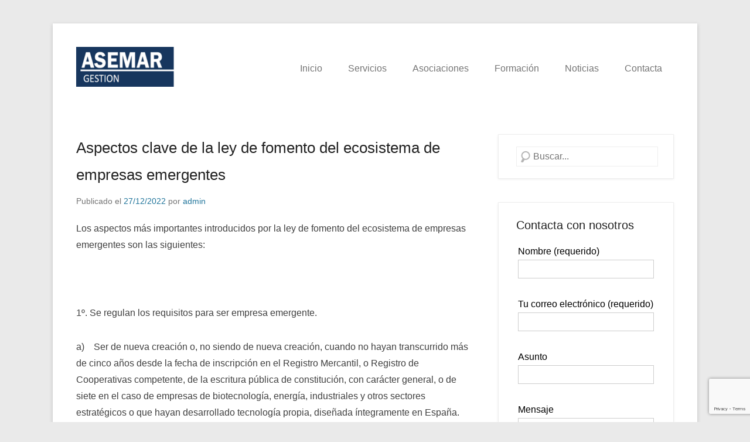

--- FILE ---
content_type: text/html; charset=UTF-8
request_url: https://asemargestion.com/aspectos-clave-de-la-ley-de-fomento-del-ecosistema-de-empresas-emergentes/
body_size: 14873
content:
<!DOCTYPE html>

<html dir="ltr" lang="es" prefix="og: https://ogp.me/ns#">

<head>
	<meta charset="UTF-8" />
	<link rel="profile" href="http://gmpg.org/xfn/11" />
	<link rel="pingback" href="https://asemargestion.com/xmlrpc.php" />
<title>Aspectos clave de la ley de fomento del ecosistema de empresas emergentes | ASEMAR GESTIÓN</title>

		<!-- All in One SEO 4.9.2 - aioseo.com -->
	<meta name="description" content="Los aspectos más importantes introducidos por la ley de fomento del ecosistema de empresas emergentes son las siguientes: 1º. Se regulan los requisitos para ser empresa emergente. a) Ser de nueva creación o, no siendo de nueva creación, cuando no hayan transcurrido más de cinco años desde la fecha de inscripción en el Registro Mercantil," />
	<meta name="robots" content="max-image-preview:large" />
	<meta name="author" content="admin"/>
	<link rel="canonical" href="https://asemargestion.com/aspectos-clave-de-la-ley-de-fomento-del-ecosistema-de-empresas-emergentes/" />
	<meta name="generator" content="All in One SEO (AIOSEO) 4.9.2" />
		<meta property="og:locale" content="es_ES" />
		<meta property="og:site_name" content="ASEMAR GESTIÓN |" />
		<meta property="og:type" content="article" />
		<meta property="og:title" content="Aspectos clave de la ley de fomento del ecosistema de empresas emergentes | ASEMAR GESTIÓN" />
		<meta property="og:description" content="Los aspectos más importantes introducidos por la ley de fomento del ecosistema de empresas emergentes son las siguientes: 1º. Se regulan los requisitos para ser empresa emergente. a) Ser de nueva creación o, no siendo de nueva creación, cuando no hayan transcurrido más de cinco años desde la fecha de inscripción en el Registro Mercantil," />
		<meta property="og:url" content="https://asemargestion.com/aspectos-clave-de-la-ley-de-fomento-del-ecosistema-de-empresas-emergentes/" />
		<meta property="og:image" content="https://asemargestion.com/wp-content/uploads/2017/10/cropped-Nombre.png" />
		<meta property="og:image:secure_url" content="https://asemargestion.com/wp-content/uploads/2017/10/cropped-Nombre.png" />
		<meta property="article:published_time" content="2022-12-27T18:31:51+00:00" />
		<meta property="article:modified_time" content="2022-12-27T18:31:51+00:00" />
		<meta name="twitter:card" content="summary" />
		<meta name="twitter:title" content="Aspectos clave de la ley de fomento del ecosistema de empresas emergentes | ASEMAR GESTIÓN" />
		<meta name="twitter:description" content="Los aspectos más importantes introducidos por la ley de fomento del ecosistema de empresas emergentes son las siguientes: 1º. Se regulan los requisitos para ser empresa emergente. a) Ser de nueva creación o, no siendo de nueva creación, cuando no hayan transcurrido más de cinco años desde la fecha de inscripción en el Registro Mercantil," />
		<meta name="twitter:image" content="https://asemargestion.com/wp-content/uploads/2017/10/cropped-Nombre.png" />
		<script type="application/ld+json" class="aioseo-schema">
			{"@context":"https:\/\/schema.org","@graph":[{"@type":"Article","@id":"https:\/\/asemargestion.com\/aspectos-clave-de-la-ley-de-fomento-del-ecosistema-de-empresas-emergentes\/#article","name":"Aspectos clave de la ley de fomento del ecosistema de empresas emergentes | ASEMAR GESTI\u00d3N","headline":"Aspectos clave de la ley de fomento del ecosistema de empresas emergentes","author":{"@id":"https:\/\/asemargestion.com\/author\/ase-2015-admin\/#author"},"publisher":{"@id":"https:\/\/asemargestion.com\/#organization"},"image":{"@type":"ImageObject","url":"https:\/\/asemargestion.com\/wp-content\/uploads\/2017\/10\/cropped-Nombre.png","@id":"https:\/\/asemargestion.com\/#articleImage","width":167,"height":69},"datePublished":"2022-12-27T19:31:51+01:00","dateModified":"2022-12-27T19:31:51+01:00","inLanguage":"es-ES","mainEntityOfPage":{"@id":"https:\/\/asemargestion.com\/aspectos-clave-de-la-ley-de-fomento-del-ecosistema-de-empresas-emergentes\/#webpage"},"isPartOf":{"@id":"https:\/\/asemargestion.com\/aspectos-clave-de-la-ley-de-fomento-del-ecosistema-de-empresas-emergentes\/#webpage"},"articleSection":"Noticias"},{"@type":"BreadcrumbList","@id":"https:\/\/asemargestion.com\/aspectos-clave-de-la-ley-de-fomento-del-ecosistema-de-empresas-emergentes\/#breadcrumblist","itemListElement":[{"@type":"ListItem","@id":"https:\/\/asemargestion.com#listItem","position":1,"name":"Inicio","item":"https:\/\/asemargestion.com","nextItem":{"@type":"ListItem","@id":"https:\/\/asemargestion.com\/category\/noticias\/#listItem","name":"Noticias"}},{"@type":"ListItem","@id":"https:\/\/asemargestion.com\/category\/noticias\/#listItem","position":2,"name":"Noticias","item":"https:\/\/asemargestion.com\/category\/noticias\/","nextItem":{"@type":"ListItem","@id":"https:\/\/asemargestion.com\/aspectos-clave-de-la-ley-de-fomento-del-ecosistema-de-empresas-emergentes\/#listItem","name":"Aspectos clave de la ley de fomento del ecosistema de empresas emergentes"},"previousItem":{"@type":"ListItem","@id":"https:\/\/asemargestion.com#listItem","name":"Inicio"}},{"@type":"ListItem","@id":"https:\/\/asemargestion.com\/aspectos-clave-de-la-ley-de-fomento-del-ecosistema-de-empresas-emergentes\/#listItem","position":3,"name":"Aspectos clave de la ley de fomento del ecosistema de empresas emergentes","previousItem":{"@type":"ListItem","@id":"https:\/\/asemargestion.com\/category\/noticias\/#listItem","name":"Noticias"}}]},{"@type":"Organization","@id":"https:\/\/asemargestion.com\/#organization","name":"ASEMAR GESTI\u00d3N","url":"https:\/\/asemargestion.com\/","logo":{"@type":"ImageObject","url":"https:\/\/asemargestion.com\/wp-content\/uploads\/2017\/10\/cropped-Nombre.png","@id":"https:\/\/asemargestion.com\/aspectos-clave-de-la-ley-de-fomento-del-ecosistema-de-empresas-emergentes\/#organizationLogo","width":167,"height":69},"image":{"@id":"https:\/\/asemargestion.com\/aspectos-clave-de-la-ley-de-fomento-del-ecosistema-de-empresas-emergentes\/#organizationLogo"}},{"@type":"Person","@id":"https:\/\/asemargestion.com\/author\/ase-2015-admin\/#author","url":"https:\/\/asemargestion.com\/author\/ase-2015-admin\/","name":"admin","image":{"@type":"ImageObject","@id":"https:\/\/asemargestion.com\/aspectos-clave-de-la-ley-de-fomento-del-ecosistema-de-empresas-emergentes\/#authorImage","url":"https:\/\/secure.gravatar.com\/avatar\/400bbde1a71142190b7616c9ad3ca3e833f6b4a2b5dd4b8d9fd65e7a050c8fca?s=96&d=mm&r=g","width":96,"height":96,"caption":"admin"}},{"@type":"WebPage","@id":"https:\/\/asemargestion.com\/aspectos-clave-de-la-ley-de-fomento-del-ecosistema-de-empresas-emergentes\/#webpage","url":"https:\/\/asemargestion.com\/aspectos-clave-de-la-ley-de-fomento-del-ecosistema-de-empresas-emergentes\/","name":"Aspectos clave de la ley de fomento del ecosistema de empresas emergentes | ASEMAR GESTI\u00d3N","description":"Los aspectos m\u00e1s importantes introducidos por la ley de fomento del ecosistema de empresas emergentes son las siguientes: 1\u00ba. Se regulan los requisitos para ser empresa emergente. a) Ser de nueva creaci\u00f3n o, no siendo de nueva creaci\u00f3n, cuando no hayan transcurrido m\u00e1s de cinco a\u00f1os desde la fecha de inscripci\u00f3n en el Registro Mercantil,","inLanguage":"es-ES","isPartOf":{"@id":"https:\/\/asemargestion.com\/#website"},"breadcrumb":{"@id":"https:\/\/asemargestion.com\/aspectos-clave-de-la-ley-de-fomento-del-ecosistema-de-empresas-emergentes\/#breadcrumblist"},"author":{"@id":"https:\/\/asemargestion.com\/author\/ase-2015-admin\/#author"},"creator":{"@id":"https:\/\/asemargestion.com\/author\/ase-2015-admin\/#author"},"datePublished":"2022-12-27T19:31:51+01:00","dateModified":"2022-12-27T19:31:51+01:00"},{"@type":"WebSite","@id":"https:\/\/asemargestion.com\/#website","url":"https:\/\/asemargestion.com\/","name":"ASEMAR GESTI\u00d3N","inLanguage":"es-ES","publisher":{"@id":"https:\/\/asemargestion.com\/#organization"}}]}
		</script>
		<!-- All in One SEO -->

<meta name="viewport" content="width=device-width, initial-scale=1.0"><link rel="alternate" type="application/rss+xml" title="ASEMAR GESTIÓN &raquo; Feed" href="https://asemargestion.com/feed/" />
<link rel="alternate" type="application/rss+xml" title="ASEMAR GESTIÓN &raquo; Feed de los comentarios" href="https://asemargestion.com/comments/feed/" />
<link rel="alternate" title="oEmbed (JSON)" type="application/json+oembed" href="https://asemargestion.com/wp-json/oembed/1.0/embed?url=https%3A%2F%2Fasemargestion.com%2Faspectos-clave-de-la-ley-de-fomento-del-ecosistema-de-empresas-emergentes%2F" />
<link rel="alternate" title="oEmbed (XML)" type="text/xml+oembed" href="https://asemargestion.com/wp-json/oembed/1.0/embed?url=https%3A%2F%2Fasemargestion.com%2Faspectos-clave-de-la-ley-de-fomento-del-ecosistema-de-empresas-emergentes%2F&#038;format=xml" />
<style id='wp-img-auto-sizes-contain-inline-css' type='text/css'>
img:is([sizes=auto i],[sizes^="auto," i]){contain-intrinsic-size:3000px 1500px}
/*# sourceURL=wp-img-auto-sizes-contain-inline-css */
</style>
<style id='wp-emoji-styles-inline-css' type='text/css'>

	img.wp-smiley, img.emoji {
		display: inline !important;
		border: none !important;
		box-shadow: none !important;
		height: 1em !important;
		width: 1em !important;
		margin: 0 0.07em !important;
		vertical-align: -0.1em !important;
		background: none !important;
		padding: 0 !important;
	}
/*# sourceURL=wp-emoji-styles-inline-css */
</style>
<style id='wp-block-library-inline-css' type='text/css'>
:root{--wp-block-synced-color:#7a00df;--wp-block-synced-color--rgb:122,0,223;--wp-bound-block-color:var(--wp-block-synced-color);--wp-editor-canvas-background:#ddd;--wp-admin-theme-color:#007cba;--wp-admin-theme-color--rgb:0,124,186;--wp-admin-theme-color-darker-10:#006ba1;--wp-admin-theme-color-darker-10--rgb:0,107,160.5;--wp-admin-theme-color-darker-20:#005a87;--wp-admin-theme-color-darker-20--rgb:0,90,135;--wp-admin-border-width-focus:2px}@media (min-resolution:192dpi){:root{--wp-admin-border-width-focus:1.5px}}.wp-element-button{cursor:pointer}:root .has-very-light-gray-background-color{background-color:#eee}:root .has-very-dark-gray-background-color{background-color:#313131}:root .has-very-light-gray-color{color:#eee}:root .has-very-dark-gray-color{color:#313131}:root .has-vivid-green-cyan-to-vivid-cyan-blue-gradient-background{background:linear-gradient(135deg,#00d084,#0693e3)}:root .has-purple-crush-gradient-background{background:linear-gradient(135deg,#34e2e4,#4721fb 50%,#ab1dfe)}:root .has-hazy-dawn-gradient-background{background:linear-gradient(135deg,#faaca8,#dad0ec)}:root .has-subdued-olive-gradient-background{background:linear-gradient(135deg,#fafae1,#67a671)}:root .has-atomic-cream-gradient-background{background:linear-gradient(135deg,#fdd79a,#004a59)}:root .has-nightshade-gradient-background{background:linear-gradient(135deg,#330968,#31cdcf)}:root .has-midnight-gradient-background{background:linear-gradient(135deg,#020381,#2874fc)}:root{--wp--preset--font-size--normal:16px;--wp--preset--font-size--huge:42px}.has-regular-font-size{font-size:1em}.has-larger-font-size{font-size:2.625em}.has-normal-font-size{font-size:var(--wp--preset--font-size--normal)}.has-huge-font-size{font-size:var(--wp--preset--font-size--huge)}.has-text-align-center{text-align:center}.has-text-align-left{text-align:left}.has-text-align-right{text-align:right}.has-fit-text{white-space:nowrap!important}#end-resizable-editor-section{display:none}.aligncenter{clear:both}.items-justified-left{justify-content:flex-start}.items-justified-center{justify-content:center}.items-justified-right{justify-content:flex-end}.items-justified-space-between{justify-content:space-between}.screen-reader-text{border:0;clip-path:inset(50%);height:1px;margin:-1px;overflow:hidden;padding:0;position:absolute;width:1px;word-wrap:normal!important}.screen-reader-text:focus{background-color:#ddd;clip-path:none;color:#444;display:block;font-size:1em;height:auto;left:5px;line-height:normal;padding:15px 23px 14px;text-decoration:none;top:5px;width:auto;z-index:100000}html :where(.has-border-color){border-style:solid}html :where([style*=border-top-color]){border-top-style:solid}html :where([style*=border-right-color]){border-right-style:solid}html :where([style*=border-bottom-color]){border-bottom-style:solid}html :where([style*=border-left-color]){border-left-style:solid}html :where([style*=border-width]){border-style:solid}html :where([style*=border-top-width]){border-top-style:solid}html :where([style*=border-right-width]){border-right-style:solid}html :where([style*=border-bottom-width]){border-bottom-style:solid}html :where([style*=border-left-width]){border-left-style:solid}html :where(img[class*=wp-image-]){height:auto;max-width:100%}:where(figure){margin:0 0 1em}html :where(.is-position-sticky){--wp-admin--admin-bar--position-offset:var(--wp-admin--admin-bar--height,0px)}@media screen and (max-width:600px){html :where(.is-position-sticky){--wp-admin--admin-bar--position-offset:0px}}

/*# sourceURL=wp-block-library-inline-css */
</style><style id='global-styles-inline-css' type='text/css'>
:root{--wp--preset--aspect-ratio--square: 1;--wp--preset--aspect-ratio--4-3: 4/3;--wp--preset--aspect-ratio--3-4: 3/4;--wp--preset--aspect-ratio--3-2: 3/2;--wp--preset--aspect-ratio--2-3: 2/3;--wp--preset--aspect-ratio--16-9: 16/9;--wp--preset--aspect-ratio--9-16: 9/16;--wp--preset--color--black: #111111;--wp--preset--color--cyan-bluish-gray: #abb8c3;--wp--preset--color--white: #ffffff;--wp--preset--color--pale-pink: #f78da7;--wp--preset--color--vivid-red: #cf2e2e;--wp--preset--color--luminous-vivid-orange: #ff6900;--wp--preset--color--luminous-vivid-amber: #fcb900;--wp--preset--color--light-green-cyan: #7bdcb5;--wp--preset--color--vivid-green-cyan: #00d084;--wp--preset--color--pale-cyan-blue: #8ed1fc;--wp--preset--color--vivid-cyan-blue: #0693e3;--wp--preset--color--vivid-purple: #9b51e0;--wp--preset--color--gray: #f4f4f4;--wp--preset--color--yellow: #e5ae4a;--wp--preset--color--blue: #1b8be0;--wp--preset--gradient--vivid-cyan-blue-to-vivid-purple: linear-gradient(135deg,rgb(6,147,227) 0%,rgb(155,81,224) 100%);--wp--preset--gradient--light-green-cyan-to-vivid-green-cyan: linear-gradient(135deg,rgb(122,220,180) 0%,rgb(0,208,130) 100%);--wp--preset--gradient--luminous-vivid-amber-to-luminous-vivid-orange: linear-gradient(135deg,rgb(252,185,0) 0%,rgb(255,105,0) 100%);--wp--preset--gradient--luminous-vivid-orange-to-vivid-red: linear-gradient(135deg,rgb(255,105,0) 0%,rgb(207,46,46) 100%);--wp--preset--gradient--very-light-gray-to-cyan-bluish-gray: linear-gradient(135deg,rgb(238,238,238) 0%,rgb(169,184,195) 100%);--wp--preset--gradient--cool-to-warm-spectrum: linear-gradient(135deg,rgb(74,234,220) 0%,rgb(151,120,209) 20%,rgb(207,42,186) 40%,rgb(238,44,130) 60%,rgb(251,105,98) 80%,rgb(254,248,76) 100%);--wp--preset--gradient--blush-light-purple: linear-gradient(135deg,rgb(255,206,236) 0%,rgb(152,150,240) 100%);--wp--preset--gradient--blush-bordeaux: linear-gradient(135deg,rgb(254,205,165) 0%,rgb(254,45,45) 50%,rgb(107,0,62) 100%);--wp--preset--gradient--luminous-dusk: linear-gradient(135deg,rgb(255,203,112) 0%,rgb(199,81,192) 50%,rgb(65,88,208) 100%);--wp--preset--gradient--pale-ocean: linear-gradient(135deg,rgb(255,245,203) 0%,rgb(182,227,212) 50%,rgb(51,167,181) 100%);--wp--preset--gradient--electric-grass: linear-gradient(135deg,rgb(202,248,128) 0%,rgb(113,206,126) 100%);--wp--preset--gradient--midnight: linear-gradient(135deg,rgb(2,3,129) 0%,rgb(40,116,252) 100%);--wp--preset--font-size--small: 13px;--wp--preset--font-size--medium: 20px;--wp--preset--font-size--large: 42px;--wp--preset--font-size--x-large: 42px;--wp--preset--font-size--normal: 16px;--wp--preset--font-size--huge: 56px;--wp--preset--spacing--20: 0.44rem;--wp--preset--spacing--30: 0.67rem;--wp--preset--spacing--40: 1rem;--wp--preset--spacing--50: 1.5rem;--wp--preset--spacing--60: 2.25rem;--wp--preset--spacing--70: 3.38rem;--wp--preset--spacing--80: 5.06rem;--wp--preset--shadow--natural: 6px 6px 9px rgba(0, 0, 0, 0.2);--wp--preset--shadow--deep: 12px 12px 50px rgba(0, 0, 0, 0.4);--wp--preset--shadow--sharp: 6px 6px 0px rgba(0, 0, 0, 0.2);--wp--preset--shadow--outlined: 6px 6px 0px -3px rgb(255, 255, 255), 6px 6px rgb(0, 0, 0);--wp--preset--shadow--crisp: 6px 6px 0px rgb(0, 0, 0);}:where(.is-layout-flex){gap: 0.5em;}:where(.is-layout-grid){gap: 0.5em;}body .is-layout-flex{display: flex;}.is-layout-flex{flex-wrap: wrap;align-items: center;}.is-layout-flex > :is(*, div){margin: 0;}body .is-layout-grid{display: grid;}.is-layout-grid > :is(*, div){margin: 0;}:where(.wp-block-columns.is-layout-flex){gap: 2em;}:where(.wp-block-columns.is-layout-grid){gap: 2em;}:where(.wp-block-post-template.is-layout-flex){gap: 1.25em;}:where(.wp-block-post-template.is-layout-grid){gap: 1.25em;}.has-black-color{color: var(--wp--preset--color--black) !important;}.has-cyan-bluish-gray-color{color: var(--wp--preset--color--cyan-bluish-gray) !important;}.has-white-color{color: var(--wp--preset--color--white) !important;}.has-pale-pink-color{color: var(--wp--preset--color--pale-pink) !important;}.has-vivid-red-color{color: var(--wp--preset--color--vivid-red) !important;}.has-luminous-vivid-orange-color{color: var(--wp--preset--color--luminous-vivid-orange) !important;}.has-luminous-vivid-amber-color{color: var(--wp--preset--color--luminous-vivid-amber) !important;}.has-light-green-cyan-color{color: var(--wp--preset--color--light-green-cyan) !important;}.has-vivid-green-cyan-color{color: var(--wp--preset--color--vivid-green-cyan) !important;}.has-pale-cyan-blue-color{color: var(--wp--preset--color--pale-cyan-blue) !important;}.has-vivid-cyan-blue-color{color: var(--wp--preset--color--vivid-cyan-blue) !important;}.has-vivid-purple-color{color: var(--wp--preset--color--vivid-purple) !important;}.has-black-background-color{background-color: var(--wp--preset--color--black) !important;}.has-cyan-bluish-gray-background-color{background-color: var(--wp--preset--color--cyan-bluish-gray) !important;}.has-white-background-color{background-color: var(--wp--preset--color--white) !important;}.has-pale-pink-background-color{background-color: var(--wp--preset--color--pale-pink) !important;}.has-vivid-red-background-color{background-color: var(--wp--preset--color--vivid-red) !important;}.has-luminous-vivid-orange-background-color{background-color: var(--wp--preset--color--luminous-vivid-orange) !important;}.has-luminous-vivid-amber-background-color{background-color: var(--wp--preset--color--luminous-vivid-amber) !important;}.has-light-green-cyan-background-color{background-color: var(--wp--preset--color--light-green-cyan) !important;}.has-vivid-green-cyan-background-color{background-color: var(--wp--preset--color--vivid-green-cyan) !important;}.has-pale-cyan-blue-background-color{background-color: var(--wp--preset--color--pale-cyan-blue) !important;}.has-vivid-cyan-blue-background-color{background-color: var(--wp--preset--color--vivid-cyan-blue) !important;}.has-vivid-purple-background-color{background-color: var(--wp--preset--color--vivid-purple) !important;}.has-black-border-color{border-color: var(--wp--preset--color--black) !important;}.has-cyan-bluish-gray-border-color{border-color: var(--wp--preset--color--cyan-bluish-gray) !important;}.has-white-border-color{border-color: var(--wp--preset--color--white) !important;}.has-pale-pink-border-color{border-color: var(--wp--preset--color--pale-pink) !important;}.has-vivid-red-border-color{border-color: var(--wp--preset--color--vivid-red) !important;}.has-luminous-vivid-orange-border-color{border-color: var(--wp--preset--color--luminous-vivid-orange) !important;}.has-luminous-vivid-amber-border-color{border-color: var(--wp--preset--color--luminous-vivid-amber) !important;}.has-light-green-cyan-border-color{border-color: var(--wp--preset--color--light-green-cyan) !important;}.has-vivid-green-cyan-border-color{border-color: var(--wp--preset--color--vivid-green-cyan) !important;}.has-pale-cyan-blue-border-color{border-color: var(--wp--preset--color--pale-cyan-blue) !important;}.has-vivid-cyan-blue-border-color{border-color: var(--wp--preset--color--vivid-cyan-blue) !important;}.has-vivid-purple-border-color{border-color: var(--wp--preset--color--vivid-purple) !important;}.has-vivid-cyan-blue-to-vivid-purple-gradient-background{background: var(--wp--preset--gradient--vivid-cyan-blue-to-vivid-purple) !important;}.has-light-green-cyan-to-vivid-green-cyan-gradient-background{background: var(--wp--preset--gradient--light-green-cyan-to-vivid-green-cyan) !important;}.has-luminous-vivid-amber-to-luminous-vivid-orange-gradient-background{background: var(--wp--preset--gradient--luminous-vivid-amber-to-luminous-vivid-orange) !important;}.has-luminous-vivid-orange-to-vivid-red-gradient-background{background: var(--wp--preset--gradient--luminous-vivid-orange-to-vivid-red) !important;}.has-very-light-gray-to-cyan-bluish-gray-gradient-background{background: var(--wp--preset--gradient--very-light-gray-to-cyan-bluish-gray) !important;}.has-cool-to-warm-spectrum-gradient-background{background: var(--wp--preset--gradient--cool-to-warm-spectrum) !important;}.has-blush-light-purple-gradient-background{background: var(--wp--preset--gradient--blush-light-purple) !important;}.has-blush-bordeaux-gradient-background{background: var(--wp--preset--gradient--blush-bordeaux) !important;}.has-luminous-dusk-gradient-background{background: var(--wp--preset--gradient--luminous-dusk) !important;}.has-pale-ocean-gradient-background{background: var(--wp--preset--gradient--pale-ocean) !important;}.has-electric-grass-gradient-background{background: var(--wp--preset--gradient--electric-grass) !important;}.has-midnight-gradient-background{background: var(--wp--preset--gradient--midnight) !important;}.has-small-font-size{font-size: var(--wp--preset--font-size--small) !important;}.has-medium-font-size{font-size: var(--wp--preset--font-size--medium) !important;}.has-large-font-size{font-size: var(--wp--preset--font-size--large) !important;}.has-x-large-font-size{font-size: var(--wp--preset--font-size--x-large) !important;}
/*# sourceURL=global-styles-inline-css */
</style>

<style id='classic-theme-styles-inline-css' type='text/css'>
/*! This file is auto-generated */
.wp-block-button__link{color:#fff;background-color:#32373c;border-radius:9999px;box-shadow:none;text-decoration:none;padding:calc(.667em + 2px) calc(1.333em + 2px);font-size:1.125em}.wp-block-file__button{background:#32373c;color:#fff;text-decoration:none}
/*# sourceURL=/wp-includes/css/classic-themes.min.css */
</style>
<link rel='stylesheet' id='cfc_style-css' href='https://asemargestion.com/wp-content/plugins/cf7-customizer/assets/css/style.min.css?ver=1.0' type='text/css' media='all' />
<link rel='stylesheet' id='contact-form-7-css' href='https://asemargestion.com/wp-content/plugins/contact-form-7/includes/css/styles.css?ver=5.7.7' type='text/css' media='all' />
<link rel='stylesheet' id='latest-post-shortcode-lps-block-style-css' href='https://asemargestion.com/wp-content/plugins/latest-post-shortcode/lps-block/build/style-view.css?ver=lpsv14.220251201.1542' type='text/css' media='all' />
<link rel='stylesheet' id='catchkathmandu-style-css' href='https://asemargestion.com/wp-content/themes/catch-kathmandu/style.css?ver=20251229-134231' type='text/css' media='all' />
<link rel='stylesheet' id='catchkathmandu-block-style-css' href='https://asemargestion.com/wp-content/themes/catch-kathmandu/css/blocks.css?ver=4.4.1' type='text/css' media='all' />
<link rel='stylesheet' id='genericons-css' href='https://asemargestion.com/wp-content/themes/catch-kathmandu/css/genericons/genericons.css?ver=3.4.1' type='text/css' media='all' />
<link rel='stylesheet' id='catchkathmandu-responsive-css' href='https://asemargestion.com/wp-content/themes/catch-kathmandu/css/responsive.css?ver=4.4.1' type='text/css' media='all' />
<link rel='stylesheet' id='tf-compiled-options-cfc-css' href='https://asemargestion.com/wp-content/uploads/titan-framework-cfc-css.css?ver=6.9' type='text/css' media='all' />
<link rel='stylesheet' id='myStyleSheets-css' href='https://asemargestion.com/wp-content/plugins/wp-latest-posts/css/wplp_front.css?ver=5.0.11' type='text/css' media='all' />
<script type="text/javascript" id="lps-vars-js-after">
/* <![CDATA[ */
const lpsSettings = {"ajaxUrl": "https://asemargestion.com/wp-admin/admin-ajax.php"};
//# sourceURL=lps-vars-js-after
/* ]]> */
</script>
<script type="text/javascript" src="https://asemargestion.com/wp-includes/js/jquery/jquery.min.js?ver=3.7.1" id="jquery-core-js"></script>
<script type="text/javascript" src="https://asemargestion.com/wp-includes/js/jquery/jquery-migrate.min.js?ver=3.4.1" id="jquery-migrate-js"></script>
<script type="text/javascript" src="https://asemargestion.com/wp-content/plugins/cf7-customizer/assets/js/custom.min.js?ver=6.9" id="cfc_customJs-js"></script>
<link rel="https://api.w.org/" href="https://asemargestion.com/wp-json/" /><link rel="alternate" title="JSON" type="application/json" href="https://asemargestion.com/wp-json/wp/v2/posts/1175" /><link rel="EditURI" type="application/rsd+xml" title="RSD" href="https://asemargestion.com/xmlrpc.php?rsd" />
<meta name="generator" content="WordPress 6.9" />
<link rel='shortlink' href='https://asemargestion.com/?p=1175' />
<!-- refreshing cache -->	<style type="text/css">
			#hgroup { padding: 0; }
		#site-title,
		#site-description {
			position: absolute !important;
			clip: rect(1px 1px 1px 1px); /* IE6, IE7 */
			clip: rect(1px, 1px, 1px, 1px);
		}
		</style>
			<style type="text/css" id="wp-custom-css">
			.site {
	width: 1100px;
	margin: 40px auto;		
}

#primary {
	clear: both;
    float: left;
    width: 680px;
}
#secondary {
    float: right;
    width: 300px;	
}
#secondary-menu ul.menu li:hover > ul {
	display: block;
}
.header-sidebar .widget ul.menu li:hover > a,
.header-sidebar .widget ul.menu a:focus,
.header-sidebar .widget ul.menu .current-menu-item > a,
.header-sidebar .widget ul.menu .current-menu-ancestor > a,
.header-sidebar .widget ul.menu .current_page_item > a,
.header-sidebar .widget ul.menu .current_page_ancestor > a {
	background-color: #14345c;
	color: #fff;
}
.header-sidebar .widget ul.menu ul a,
#secondary-menu ul.menu  ul a {
	background-color: #14345c;
	border-bottom: 1px dotted #ccc;
	color: #fff;
	font-size: 13px;
	font-size: 1.3rem;
	font-weight: 400;
	line-height: 23px;
	line-height: 2.3rem;
	height: auto;
	padding: 10px 19px;
	width: 168px;
	white-space: normal;	
}
#site-generator {
	background-color: #14345c;
	color: #ccc;
}

.insideframe {
    margin: 5px 0;
    padding: 5px;
    border: 1px solid #eee;
}		</style>
		</head>

<body class="wp-singular post-template-default single single-post postid-1175 single-format-standard wp-custom-logo wp-embed-responsive wp-theme-catch-kathmandu right-sidebar">



<div id="page" class="hfeed site">

	
	<header id="masthead" role="banner">

    	 

    	<div id="hgroup-wrap" class="container">

       			<div id="header-left">
		<div id="site-logo"><a href="https://asemargestion.com/" class="custom-logo-link" rel="home"><img width="167" height="69" src="https://asemargestion.com/wp-content/uploads/2017/10/cropped-Nombre.png" class="custom-logo" alt="ASEMAR GESTIÓN" decoding="async" /></a></div><!-- #site-logo -->
		<div id="hgroup" class="logo-enable logo-left">
				<p id="site-title">
					<a href="https://asemargestion.com/" title="ASEMAR GESTIÓN" rel="home">ASEMAR GESTIÓN</a>
				</p>
			<p id="site-description"> </p>
		</div><!-- #hgroup -->
	</div><!-- #header-left"> -->
    <div id="header-right" class="header-sidebar widget-area">
    	                <aside class="widget widget_nav_menu">
                            <div id="primary-menu-wrapper" class="menu-wrapper">
            <div class="menu-toggle-wrapper">
                <button id="menu-toggle" class="menu-toggle" aria-controls="main-menu" aria-expanded="false"><span class="menu-label">Menú</span></button>
            </div><!-- .menu-toggle-wrapper -->

            <div class="menu-inside-wrapper">
                <nav id="site-navigation" class="main-navigation" role="navigation" aria-label="Menú principal">
                <ul id="primary-menu" class="menu nav-menu"><li id="menu-item-22" class="menu-item menu-item-type-post_type menu-item-object-page menu-item-home menu-item-22"><a href="https://asemargestion.com/">Inicio</a></li>
<li id="menu-item-50" class="menu-item menu-item-type-post_type menu-item-object-page menu-item-has-children menu-item-50"><a href="https://asemargestion.com/servicios/">Servicios</a>
<ul class="sub-menu">
	<li id="menu-item-10" class="menu-item menu-item-type-custom menu-item-object-custom menu-item-10"><a href="https://asemargestion.com/servicios/#fin">Servicios</a></li>
	<li id="menu-item-11" class="menu-item menu-item-type-custom menu-item-object-custom menu-item-11"><a href="https://asemargestion.com/servicios/#medio">Consultoría Fiscal</a></li>
	<li id="menu-item-12" class="menu-item menu-item-type-custom menu-item-object-custom menu-item-12"><a href="https://asemargestion.com/servicios/#alto">Consultoría Contable</a></li>
	<li id="menu-item-13" class="menu-item menu-item-type-custom menu-item-object-custom menu-item-13"><a href="https://asemargestion.com/servicios/#mega">Consultoría Laboral y RRHH</a></li>
	<li id="menu-item-14" class="menu-item menu-item-type-custom menu-item-object-custom menu-item-14"><a href="https://asemargestion.com/servicios/#fan">Consultoría Empresas y Asociaciones</a></li>
	<li id="menu-item-15" class="menu-item menu-item-type-custom menu-item-object-custom menu-item-15"><a href="https://asemargestion.com/servicios/#ram">Valores</a></li>
</ul>
</li>
<li id="menu-item-42" class="menu-item menu-item-type-post_type menu-item-object-page menu-item-42"><a href="https://asemargestion.com/asociaciones/">Asociaciones</a></li>
<li id="menu-item-45" class="menu-item menu-item-type-post_type menu-item-object-page menu-item-45"><a href="https://asemargestion.com/formacion/">Formación</a></li>
<li id="menu-item-23" class="menu-item menu-item-type-post_type menu-item-object-page current_page_parent menu-item-23"><a href="https://asemargestion.com/noticias/">Noticias</a></li>
<li id="menu-item-39" class="menu-item menu-item-type-post_type menu-item-object-page menu-item-39"><a href="https://asemargestion.com/contacta-con-nosotros/">Contacta</a></li>
</ul>                </nav><!-- .main-navigation -->
        	</div>
        </div>
                    </aside>
			      	    </div><!-- #header-right .widget-area -->

        </div><!-- #hgroup-wrap -->

        <!-- Page/Post Disable Header Image -->
	</header><!-- #masthead .site-header -->

	
	
    <div id="main" class="container">

		
		<div id="content-sidebar-wrap">
		<div id="primary" class="content-area">
			<div id="content" class="site-content" role="main">

			
					<nav role="navigation" id="nav-above" class="site-navigation post-navigation">
		<h1 class="assistive-text">Navegación de entradas</h1>

	
		<div class="nav-previous"><a href="https://asemargestion.com/incremento-de-las-cotizaciones-a-la-seguridad-social-desde-el-1-de-enero/" rel="prev"><span class="meta-nav">&larr;</span> Incremento de las cotizaciones a la seguridad social desde el 1 de enero</a></div>		<div class="nav-next"><a href="https://asemargestion.com/principales-novedades-tributarias-introducidas-por-la-de-fomento-del-ecosistema-de-las-empresas-emergentes/" rel="next">Principales novedades tributarias introducidas por la de fomento del ecosistema de las empresas emergentes <span class="meta-nav">&rarr;</span></a></div>
	
	</nav><!-- #nav-above -->
	
				
<article id="post-1175" class="post-1175 post type-post status-publish format-standard hentry category-noticias">

        
    <div class="entry-container">
    
		<header class="entry-header">
    		<h1 class="entry-title"><a href="https://asemargestion.com/aspectos-clave-de-la-ley-de-fomento-del-ecosistema-de-empresas-emergentes/" title="Enlace permanente a Aspectos clave de la ley de fomento del ecosistema de empresas emergentes" rel="bookmark">Aspectos clave de la ley de fomento del ecosistema de empresas emergentes</a></h1>
                            <div class="entry-meta">
                    <span class="on-date">Publicado el <a href="https://asemargestion.com/aspectos-clave-de-la-ley-de-fomento-del-ecosistema-de-empresas-emergentes/" title="19:31" rel="bookmark"><time class="entry-date" datetime="2022-12-27T19:31:51+01:00">27/12/2022</time></a></span><span class="by-author"> por <span class="author vcard"><a class="url fn n" href="https://asemargestion.com/author/ase-2015-admin/" title="Ver todas las entradas de admin" rel="author">admin</a></span></span>                </div><!-- .entry-meta -->
            		</header><!-- .entry-header -->

        <div class="entry-content">
            <p>Los aspectos más importantes introducidos por la ley de fomento del ecosistema de empresas emergentes son las siguientes:</p>
<p>&nbsp;</p>
<p>1º. Se regulan los requisitos para ser empresa emergente.</p>
<p>a) Ser de nueva creación o, no siendo de nueva creación, cuando no hayan transcurrido más de cinco años desde la fecha de inscripción en el Registro Mercantil, o Registro de Cooperativas competente, de la escritura pública de constitución, con carácter general, o de siete en el caso de empresas de biotecnología, energía, industriales y otros sectores estratégicos o que hayan desarrollado tecnología propia, diseñada íntegramente en España.</p>
<p>b) No haber surgido de una operación de fusión, escisión o transformación de empresas que no tengan consideración de empresas emergentes.</p>
<p>c) No distribuir ni haber distribuido dividendos, o retornos en el caso de cooperativas. d) No cotizar en un mercado regulado.</p>
<p>e) Tener su sede social, domicilio social o establecimiento permanente en España. f) Tener al 60 % de la plantilla con un contrato laboral en España. En las cooperativas se computarán dentro de la plantilla, a los solos efectos del citado porcentaje, los socios trabajadores y los socios de trabajo, cuya relación sea de naturaleza societaria.</p>
<p>g) Desarrollar un proyecto de emprendimiento innovador que cuente con un modelo de negocio escalable.</p>
<p>Para cumplir con este punto, se debe obtener una certificación expedida por ENISA, Empresa Nacional de Innovación, S.M.E., SA que se efectuará en un plazo,no superior a tres meses, a contar desde la fecha de la solicitud. El vencimiento de dicho plazo sin que se haya notificado resolución expresa, legitima al interesado que hubiera realizado la solicitud para entenderla estimada por silencio administrativo positivo.</p>
<p>Se establecen los criterios a valorar y se publicará en la web de ENISA el manual de procedimiento.</p>
<p>&nbsp;</p>
<p>2º. Acreditación de la condición de empresa emergente.</p>
<p>La condición de empresa emergente inscrita en el Registro Mercantil o en el Registro de Cooperativas competente, será condición necesaria y suficiente para poder acogerse a los beneficios y especialidades.</p>
<p>ENISA aportará la correspondiente documentación acreditativa del cumplimiento de todos los requisitos exigibles para adquirir la condición de empresa emergente directamente al Registro Mercantil, o al Registro de Cooperativas competente, lo que se hará constar en la hoja abierta a la sociedad, y siempre que tales requisitos no exijan la modificación de los estatutos sociales.</p>
<p>&nbsp;</p>
<p>3º. Tributación Impuesto sobre Sociedades: tributarán en el primer período impositivo en que, teniendo dicha condición, la base imponible resulte positiva y en los tres siguientes, siempre que mantengan la condición citada, al tipo del 15 por ciento.</p>
<p>&nbsp;</p>
<p>4º. Aplazamiento de la tributación de una empresa emergente.</p>
<p>Podrán solicitar, a la Administración tributaria del Estado en el momento de la presentación de la autoliquidación, el aplazamiento del pago de la deuda tributaria correspondiente a los dos primeros períodos impositivos en los que la base imponible del Impuesto sea positiva.</p>
<p>La Administración tributaria del Estado concederá el aplazamiento, con dispensa de garantías, por un período de doce y seis meses, respectivamente, desde la finalización del plazo de ingreso en período voluntario de la deuda tributaria correspondiente a los citados períodos impositivos.</p>
<p>Tampoco tendrán la obligación de efectuar los pagos fraccionados  de la liquidación correspondiente al período impositivo inmediato posterior a cada uno de los referidos en el apartado anterior, siempre que en ellos se mantenga la condición de empresa emergente.</p>
<p>&nbsp;</p>
<p>5º. Se permite realizar una autocartera en las empresas emergentes que sean sociedades limitadas con la finalidad de ejecutar un plan de retribuciones.</p>
<p>&nbsp;</p>
<p>6º. Agilidad de inscripción de actos y acuerdos en el registro.</p>
<p>El plazo para la inscripción de empresas emergentes y de todos sus actos societarios será de cinco días hábiles, contados desde el siguiente al de la fecha del asiento de presentación o, en su caso, al de la fecha de devolución del documento retirado.</p>
<p>En el caso de que se utilicen estatutos tipo, a los que se refiere la disposición final duodécima, el registrador procederá a la calificación e inscripción dentro del plazo de las seis horas hábiles siguientes a la recepción telemática de la escritura, entendiéndose por horas hábiles las que queden comprendidas dentro del horario de apertura fijado para los registros.</p>
<p>Los pactos de socios en las empresas emergentes en forma de sociedad limitada serán inscribibles y gozarán de publicidad registral si no contienen cláusulas contrarias a la ley. Igualmente, serán inscribibles las cláusulas estatutarias que incluyan una prestación accesoria de suscribir las disposiciones de los pactos de socios en las empresas emergentes, siempre que el contenido del pacto esté identificado de forma que lo puedan conocer no solo los socios que lo hayan suscrito sino también los futuros socios.</p>
<p>&nbsp;</p>
<p>7º. Aranceles notariales y registrales y tasas por la inscripción de sociedades de responsabilidad limitada.</p>
<p>Los aranceles notariales y registrales, en el caso de que los emprendedores que se acojan a los estatutos tipo adaptados a las necesidades de las empresas emergentes, a los que se refiere la disposición final duodécima, utilicen el sistema de tramitación telemática del Centro de Información y Red de Creación de Empresas y el capital social sea inferior a 3.100 euros, serán de 60 y 40 euros respectivamente.</p>
<p>La publicación de los actos de inscripción señalados el apartado anterior en el «Boletín Oficial del Registro Mercantil» estarán exentos del pago de tasas.</p>
<p>&nbsp;</p>
<p>8º. Pérdidas que reduzcan el patrimonio neto no conllevarán la disolución.</p>
<p>Las empresas emergentes no incurrirán en causa de disolución por pérdidas que dejen reducido el patrimonio neto a una cantidad inferior a la mitad del capital social, siempre que no sea procedente solicitar la declaración de concurso, hasta que no hayan transcurrido tres años desde su constitución.</p>
<p>&nbsp;</p>
<p>9º. Licencias de prueba para empresas emergentes.</p>
<p>Las empresas calificadas como emergentes que operen en sectores regulados podrán solicitar a la autoridad administrativa reguladora de su ámbito de actividad una licencia de prueba temporal para el desarrollo de sus actividades. La licencia tendrá una duración máxima de un año.</p>
<p>&nbsp;</p>
<p>10º. Se establece la colaboración pública-privada entre universidades y empresas emergentes.</p>
<p>&nbsp;</p>
<p>11º. Se difiere el pago de los rendimientos de trabajo que procedan derivado de la entrega de acciones o participaciones.</p>
<p>Los rendimientos del trabajo en especie derivados de la entrega de acciones o participaciones de una empresa emergente que, cumpliendo los requisitos establecidos en la letra f) del apartado 3 del artículo 42 de la ley del IRPF no estén exentos por superar la cuantía prevista en dicho artículo, se imputarán en el período impositivo en el que concurra alguna de las siguientes circunstancias:</p>
<p>– Que el capital de la sociedad sea objeto de admisión a negociación en bolsa de valores o en cualquier sistema multilateral de negociación, español o extranjero.</p>
<p>– Que se produzca la salida del patrimonio del contribuyente de la acción o participación correspondiente.</p>
<p>No obstante, transcurrido el plazo de diez años a contar desde la entrega de las acciones o participaciones sin que se haya producido alguna de las circunstancias señaladas anteriormente, el contribuyente deberá imputar los rendimientos del trabajo a que se refiere esta letra correspondientes a tales acciones o participaciones, en el período impositivo en el que se haya cumplido el referido plazo de diez años</p>
<p>&nbsp;</p>
<p>&nbsp;</p>
<p>12º. Tributación entrega de acciones o participaciones:  la entrega a los trabajadores en activo, de forma gratuita o por precio inferior al normal de mercado, de acciones o participaciones de la propia empresa o de otras empresas del grupo de sociedades, en la parte que no exceda, para el conjunto de las entregadas a cada trabajador, de 12.000 euros anuales, siempre que la oferta se realice en las mismas condiciones para todos los trabajadores de la empresa, grupo o subgrupos de empresa.</p>
<p>La exención prevista en el párrafo anterior será de 50.000 euros anuales en el caso de entrega de acciones o participaciones concedidas a los trabajadores de una empresa emergente.</p>
<p>&nbsp;</p>
<p>13º. Mejora de la deducción por inversión en empresas de nueva o reciente creación.</p>
<p>Los contribuyentes podrán deducirse el 50 por ciento de las cantidades satisfechas en el período de que se trate por la suscripción de acciones o participaciones en empresas de nueva o reciente creación, pudiendo, además de la aportación temporal al capital, aportar sus conocimientos empresariales o profesionales adecuados para el desarrollo de la entidad en la que invierten, en los términos que establezca el acuerdo de inversión entre el contribuyente y la entidad. La base máxima de deducción será de 100.000 euros anuales y estará formada por el valor de adquisición de las acciones o participaciones suscritas.</p>
<p>&nbsp;</p>
<p>14º. Bonificación de cuotas en favor de trabajadores autónomos de empresas emergentes en situación de pluriactividad.</p>
<p>A los trabajadores incluidos en el Régimen Especial de la Seguridad Social de los Trabajadores por Cuenta Propia o Autónomos por poseer el control efectivo, directo o indirecto, de una empresa emergente  y que, de forma simultánea, trabajen por cuenta ajena para otro empleador, les resultará de aplicación una bonificación del cien por cien de la cuota correspondiente a la base mínima establecida con carácter general, en cada momento, en el citado régimen especial durante los tres primeros años.</p>
<p>Esta bonificación se disfrutará de forma continuada en tanto persista la situación de pluriactividad y, como máximo, durante los tres primeros años, a contar desde la fecha del alta que se produzca como consecuencia del inicio de la actividad autónoma por la dedicación a la empresa emergente. La bonificación se extinguirá, en todo caso, en el momento en que cese la situación de pluriactividad, no pudiendo reiniciarse posteriormente su aplicación en el supuesto de que se produzca una nueva situación de pluriactividad.</p>
<p>&nbsp;</p>
<p>15º. Se flexibilizan los requisitos de entrada y permanencia en España por parte de extranjeros por la existencia de razones de interés económico.</p>
<p>&nbsp;</p>
<p>16º. Se regula el teletrabajo de caracter internacional con la obtención de un visado para teletrabajo de caracter internacional.</p>
<p>&nbsp;</p>
<p>&nbsp;</p>
                    </div><!-- .entry-content -->

        <footer class="entry-meta">
        	<span class="in-category">Publicado en <a href="https://asemargestion.com/category/noticias/" rel="category tag">Noticias</a></span>			            
            			            
        </footer><!-- .entry-meta -->
        
  	</div><!-- .entry-container -->
    
</article><!-- #post-1175 -->

					<nav role="navigation" id="nav-below" class="site-navigation post-navigation">
		<h1 class="assistive-text">Navegación de entradas</h1>

	
		<div class="nav-previous"><a href="https://asemargestion.com/incremento-de-las-cotizaciones-a-la-seguridad-social-desde-el-1-de-enero/" rel="prev"><span class="meta-nav">&larr;</span> Incremento de las cotizaciones a la seguridad social desde el 1 de enero</a></div>		<div class="nav-next"><a href="https://asemargestion.com/principales-novedades-tributarias-introducidas-por-la-de-fomento-del-ecosistema-de-las-empresas-emergentes/" rel="next">Principales novedades tributarias introducidas por la de fomento del ecosistema de las empresas emergentes <span class="meta-nav">&rarr;</span></a></div>
	
	</nav><!-- #nav-below -->
	
				
			
			</div><!-- #content .site-content -->
		</div><!-- #primary .content-area -->


	<div id="secondary" class="widget-area" role="complementary">
		<aside id="search-2" class="widget widget_search">	<form method="get" class="searchform" action="https://asemargestion.com/" role="search">
		<label for="s" class="assistive-text">Buscar</label>
		<input type="text" class="field" name="s" value="" id="s" placeholder="Buscar..." />
		<input type="submit" class="submit" name="submit" id="searchsubmit" value="Buscar" />
	</form>
</aside><aside id="custom_html-2" class="widget_text widget widget_custom_html"><h3 class="widget-title">Contacta con nosotros</h3><div class="textwidget custom-html-widget">
<div class="wpcf7 no-js" id="wpcf7-f238-o1" lang="es-ES" dir="ltr">
<div class="screen-reader-response"><p role="status" aria-live="polite" aria-atomic="true"></p> <ul></ul></div>
<form action="/aspectos-clave-de-la-ley-de-fomento-del-ecosistema-de-empresas-emergentes/#wpcf7-f238-o1" method="post" class="wpcf7-form init" aria-label="Formulario de contacto" novalidate="novalidate" data-status="init">
<div style="display: none;">
<input type="hidden" name="_wpcf7" value="238" />
<input type="hidden" name="_wpcf7_version" value="5.7.7" />
<input type="hidden" name="_wpcf7_locale" value="es_ES" />
<input type="hidden" name="_wpcf7_unit_tag" value="wpcf7-f238-o1" />
<input type="hidden" name="_wpcf7_container_post" value="0" />
<input type="hidden" name="_wpcf7_posted_data_hash" value="" />
<input type="hidden" name="_wpcf7_recaptcha_response" value="" />
</div>
<p><label> Nombre (requerido)<br />
<span class="wpcf7-form-control-wrap" data-name="your-name"><input size="40" class="wpcf7-form-control wpcf7-text wpcf7-validates-as-required" aria-required="true" aria-invalid="false" value="" type="text" name="your-name" /></span> </label>
</p>
<p><label> Tu correo electrónico (requerido)<br />
<span class="wpcf7-form-control-wrap" data-name="your-email"><input size="40" class="wpcf7-form-control wpcf7-text wpcf7-email wpcf7-validates-as-required wpcf7-validates-as-email" aria-required="true" aria-invalid="false" value="" type="email" name="your-email" /></span> </label>
</p>
<p><label> Asunto<br />
<span class="wpcf7-form-control-wrap" data-name="your-subject"><input size="40" class="wpcf7-form-control wpcf7-text" aria-invalid="false" value="" type="text" name="your-subject" /></span> </label>
</p>
<p><label> Mensaje<br />
<span class="wpcf7-form-control-wrap" data-name="your-message"><textarea cols="40" rows="10" class="wpcf7-form-control wpcf7-textarea" aria-invalid="false" name="your-message"></textarea></span> </label>
</p>
<p><span class="wpcf7-form-control-wrap" data-name="gdpr"><span class="wpcf7-form-control wpcf7-acceptance"><span class="wpcf7-list-item"><label><input type="checkbox" name="gdpr" value="1" aria-invalid="false" /><span class="wpcf7-list-item-label">He leído y acepto el <a href="https://asemargestion.com/aviso-legal/">Aviso Legal</a></span></label></span></span></span>
</p>
<p><label class="aviso">Este sitio está protegido por reCAPTCHA y se aplican la <a href="https://policies.google.com/privacy" target="_blank">Política de privacidad</a> y los <a href="https://policies.google.com/terms" target="_blank">Términos de servicio</a> de Google.</label>
</p>
<p><input class="wpcf7-form-control has-spinner wpcf7-submit" type="submit" value="Enviar" />
</p><p style="display: none !important;" class="akismet-fields-container" data-prefix="_wpcf7_ak_"><label>&#916;<textarea name="_wpcf7_ak_hp_textarea" cols="45" rows="8" maxlength="100"></textarea></label><input type="hidden" id="ak_js_1" name="_wpcf7_ak_js" value="134"/><script>document.getElementById( "ak_js_1" ).setAttribute( "value", ( new Date() ).getTime() );</script></p><div class="wpcf7-response-output" aria-hidden="true"></div>
</form>
</div>
</div></aside><aside id="custom_html-3" class="widget_text widget widget_custom_html"><h3 class="widget-title">Nos encontramos:</h3><div class="textwidget custom-html-widget"><iframe src="https://www.google.com/maps/embed?pb=!1m14!1m8!1m3!1d6258.514458899799!2d-0.505532!3d38.343028!3m2!1i1024!2i768!4f13.1!3m3!1m2!1s0x0%3A0xc58e7abd5096d3c9!2sASEMAR+GESTION!5e0!3m2!1ses!2sus!4v1450860888427" width="300" height="225" frameborder="0" style="border:0" allowfullscreen></iframe></div></aside><aside id="custom_html-4" class="widget_text widget widget_custom_html"><h3 class="widget-title">Asistencia remota:</h3><div class="textwidget custom-html-widget"><a href= "http://www.teamviewer.com/link/?url=505374&id=1736247613" target="_blank"><img src="https://asemargestion.com/wp-content/uploads/2017/10/teamviewer.png" alt="asistencia remota"></a></div></aside>	</div><!-- #secondary .widget-area -->

	
	</div><!-- #content-sidebar-wrap -->  

	</div><!-- #main .site-main -->
    
	 
    
	<footer id="colophon" role="contentinfo">
		
   
           
        <div id="site-generator" class="container">
			  
                    
        	<div class="site-info">
            	<div class="copyright">Copyright &copy; 2026&nbsp;<a href="https://asemargestion.com/" title="ASEMAR GESTIÓN" ><span>ASEMAR GESTIÓN</span></a>&nbsp;&nbsp;Todos los derechos reservados.</div><div class="powered">Catch Kathmandu de&nbsp;<a href="https://catchthemes.com" target="_blank" title="Catch Themes"><span>Catch Themes</span></a></div> 
          	</div><!-- .site-info -->
            
			              
       	</div><!-- #site-generator --> 
        
          
               
	</footer><!-- #colophon .site-footer -->
    
    <a href="#masthead" id="scrollup"><span class="screen-reader-text">Scroll hacia arriba</span></a> 
    
</div><!-- #page .hfeed .site -->

<script type="speculationrules">
{"prefetch":[{"source":"document","where":{"and":[{"href_matches":"/*"},{"not":{"href_matches":["/wp-*.php","/wp-admin/*","/wp-content/uploads/*","/wp-content/*","/wp-content/plugins/*","/wp-content/themes/catch-kathmandu/*","/*\\?(.+)"]}},{"not":{"selector_matches":"a[rel~=\"nofollow\"]"}},{"not":{"selector_matches":".no-prefetch, .no-prefetch a"}}]},"eagerness":"conservative"}]}
</script>
<!-- refreshing cache --><script type="module"  src="https://asemargestion.com/wp-content/plugins/all-in-one-seo-pack/dist/Lite/assets/table-of-contents.95d0dfce.js?ver=4.9.2" id="aioseo/js/src/vue/standalone/blocks/table-of-contents/frontend.js-js"></script>
<script type="text/javascript" src="https://asemargestion.com/wp-content/plugins/contact-form-7/includes/swv/js/index.js?ver=5.7.7" id="swv-js"></script>
<script type="text/javascript" id="contact-form-7-js-extra">
/* <![CDATA[ */
var wpcf7 = {"api":{"root":"https://asemargestion.com/wp-json/","namespace":"contact-form-7/v1"}};
//# sourceURL=contact-form-7-js-extra
/* ]]> */
</script>
<script type="text/javascript" src="https://asemargestion.com/wp-content/plugins/contact-form-7/includes/js/index.js?ver=5.7.7" id="contact-form-7-js"></script>
<script type="text/javascript" src="https://asemargestion.com/wp-content/themes/catch-kathmandu/js/catchkathmandu.fitvids.min.js?ver=4.4.1" id="jquery-fitvids-js"></script>
<script type="text/javascript" id="catchkathmandu-menu-nav-js-extra">
/* <![CDATA[ */
var catchKathmanduOptions = {"screenReaderText":{"expand":"ampliar el men\u00fa hijo","collapse":"contraer el men\u00fa hijo"}};
//# sourceURL=catchkathmandu-menu-nav-js-extra
/* ]]> */
</script>
<script type="text/javascript" src="https://asemargestion.com/wp-content/themes/catch-kathmandu/js/catchkathmandu-menu.min.js?ver=4.4.1" id="catchkathmandu-menu-nav-js"></script>
<script type="text/javascript" src="https://asemargestion.com/wp-content/themes/catch-kathmandu/js/navigation.min.js?ver=20150601" id="catchkathmandu-navigation-js"></script>
<script type="text/javascript" src="https://asemargestion.com/wp-content/themes/catch-kathmandu/js/catchkathmandu-scrollup.min.js?ver=20072014" id="catchkathmandu-scrollup-js"></script>
<script type="text/javascript" src="https://www.google.com/recaptcha/api.js?render=6Ldt2Y0UAAAAAMfRAk1npul-swiFWfgonpOI_tDw&amp;ver=3.0" id="google-recaptcha-js"></script>
<script type="text/javascript" src="https://asemargestion.com/wp-includes/js/dist/vendor/wp-polyfill.min.js?ver=3.15.0" id="wp-polyfill-js"></script>
<script type="text/javascript" id="wpcf7-recaptcha-js-extra">
/* <![CDATA[ */
var wpcf7_recaptcha = {"sitekey":"6Ldt2Y0UAAAAAMfRAk1npul-swiFWfgonpOI_tDw","actions":{"homepage":"homepage","contactform":"contactform"}};
//# sourceURL=wpcf7-recaptcha-js-extra
/* ]]> */
</script>
<script type="text/javascript" src="https://asemargestion.com/wp-content/plugins/contact-form-7/modules/recaptcha/index.js?ver=5.7.7" id="wpcf7-recaptcha-js"></script>
<script defer type="text/javascript" src="https://asemargestion.com/wp-content/plugins/akismet/_inc/akismet-frontend.js?ver=1764603723" id="akismet-frontend-js"></script>
<script id="wp-emoji-settings" type="application/json">
{"baseUrl":"https://s.w.org/images/core/emoji/17.0.2/72x72/","ext":".png","svgUrl":"https://s.w.org/images/core/emoji/17.0.2/svg/","svgExt":".svg","source":{"concatemoji":"https://asemargestion.com/wp-includes/js/wp-emoji-release.min.js?ver=6.9"}}
</script>
<script type="module">
/* <![CDATA[ */
/*! This file is auto-generated */
const a=JSON.parse(document.getElementById("wp-emoji-settings").textContent),o=(window._wpemojiSettings=a,"wpEmojiSettingsSupports"),s=["flag","emoji"];function i(e){try{var t={supportTests:e,timestamp:(new Date).valueOf()};sessionStorage.setItem(o,JSON.stringify(t))}catch(e){}}function c(e,t,n){e.clearRect(0,0,e.canvas.width,e.canvas.height),e.fillText(t,0,0);t=new Uint32Array(e.getImageData(0,0,e.canvas.width,e.canvas.height).data);e.clearRect(0,0,e.canvas.width,e.canvas.height),e.fillText(n,0,0);const a=new Uint32Array(e.getImageData(0,0,e.canvas.width,e.canvas.height).data);return t.every((e,t)=>e===a[t])}function p(e,t){e.clearRect(0,0,e.canvas.width,e.canvas.height),e.fillText(t,0,0);var n=e.getImageData(16,16,1,1);for(let e=0;e<n.data.length;e++)if(0!==n.data[e])return!1;return!0}function u(e,t,n,a){switch(t){case"flag":return n(e,"\ud83c\udff3\ufe0f\u200d\u26a7\ufe0f","\ud83c\udff3\ufe0f\u200b\u26a7\ufe0f")?!1:!n(e,"\ud83c\udde8\ud83c\uddf6","\ud83c\udde8\u200b\ud83c\uddf6")&&!n(e,"\ud83c\udff4\udb40\udc67\udb40\udc62\udb40\udc65\udb40\udc6e\udb40\udc67\udb40\udc7f","\ud83c\udff4\u200b\udb40\udc67\u200b\udb40\udc62\u200b\udb40\udc65\u200b\udb40\udc6e\u200b\udb40\udc67\u200b\udb40\udc7f");case"emoji":return!a(e,"\ud83e\u1fac8")}return!1}function f(e,t,n,a){let r;const o=(r="undefined"!=typeof WorkerGlobalScope&&self instanceof WorkerGlobalScope?new OffscreenCanvas(300,150):document.createElement("canvas")).getContext("2d",{willReadFrequently:!0}),s=(o.textBaseline="top",o.font="600 32px Arial",{});return e.forEach(e=>{s[e]=t(o,e,n,a)}),s}function r(e){var t=document.createElement("script");t.src=e,t.defer=!0,document.head.appendChild(t)}a.supports={everything:!0,everythingExceptFlag:!0},new Promise(t=>{let n=function(){try{var e=JSON.parse(sessionStorage.getItem(o));if("object"==typeof e&&"number"==typeof e.timestamp&&(new Date).valueOf()<e.timestamp+604800&&"object"==typeof e.supportTests)return e.supportTests}catch(e){}return null}();if(!n){if("undefined"!=typeof Worker&&"undefined"!=typeof OffscreenCanvas&&"undefined"!=typeof URL&&URL.createObjectURL&&"undefined"!=typeof Blob)try{var e="postMessage("+f.toString()+"("+[JSON.stringify(s),u.toString(),c.toString(),p.toString()].join(",")+"));",a=new Blob([e],{type:"text/javascript"});const r=new Worker(URL.createObjectURL(a),{name:"wpTestEmojiSupports"});return void(r.onmessage=e=>{i(n=e.data),r.terminate(),t(n)})}catch(e){}i(n=f(s,u,c,p))}t(n)}).then(e=>{for(const n in e)a.supports[n]=e[n],a.supports.everything=a.supports.everything&&a.supports[n],"flag"!==n&&(a.supports.everythingExceptFlag=a.supports.everythingExceptFlag&&a.supports[n]);var t;a.supports.everythingExceptFlag=a.supports.everythingExceptFlag&&!a.supports.flag,a.supports.everything||((t=a.source||{}).concatemoji?r(t.concatemoji):t.wpemoji&&t.twemoji&&(r(t.twemoji),r(t.wpemoji)))});
//# sourceURL=https://asemargestion.com/wp-includes/js/wp-emoji-loader.min.js
/* ]]> */
</script>

</body>
</html>

--- FILE ---
content_type: text/html; charset=utf-8
request_url: https://www.google.com/recaptcha/api2/anchor?ar=1&k=6Ldt2Y0UAAAAAMfRAk1npul-swiFWfgonpOI_tDw&co=aHR0cHM6Ly9hc2VtYXJnZXN0aW9uLmNvbTo0NDM.&hl=en&v=PoyoqOPhxBO7pBk68S4YbpHZ&size=invisible&anchor-ms=20000&execute-ms=30000&cb=ffmypydetkzl
body_size: 48611
content:
<!DOCTYPE HTML><html dir="ltr" lang="en"><head><meta http-equiv="Content-Type" content="text/html; charset=UTF-8">
<meta http-equiv="X-UA-Compatible" content="IE=edge">
<title>reCAPTCHA</title>
<style type="text/css">
/* cyrillic-ext */
@font-face {
  font-family: 'Roboto';
  font-style: normal;
  font-weight: 400;
  font-stretch: 100%;
  src: url(//fonts.gstatic.com/s/roboto/v48/KFO7CnqEu92Fr1ME7kSn66aGLdTylUAMa3GUBHMdazTgWw.woff2) format('woff2');
  unicode-range: U+0460-052F, U+1C80-1C8A, U+20B4, U+2DE0-2DFF, U+A640-A69F, U+FE2E-FE2F;
}
/* cyrillic */
@font-face {
  font-family: 'Roboto';
  font-style: normal;
  font-weight: 400;
  font-stretch: 100%;
  src: url(//fonts.gstatic.com/s/roboto/v48/KFO7CnqEu92Fr1ME7kSn66aGLdTylUAMa3iUBHMdazTgWw.woff2) format('woff2');
  unicode-range: U+0301, U+0400-045F, U+0490-0491, U+04B0-04B1, U+2116;
}
/* greek-ext */
@font-face {
  font-family: 'Roboto';
  font-style: normal;
  font-weight: 400;
  font-stretch: 100%;
  src: url(//fonts.gstatic.com/s/roboto/v48/KFO7CnqEu92Fr1ME7kSn66aGLdTylUAMa3CUBHMdazTgWw.woff2) format('woff2');
  unicode-range: U+1F00-1FFF;
}
/* greek */
@font-face {
  font-family: 'Roboto';
  font-style: normal;
  font-weight: 400;
  font-stretch: 100%;
  src: url(//fonts.gstatic.com/s/roboto/v48/KFO7CnqEu92Fr1ME7kSn66aGLdTylUAMa3-UBHMdazTgWw.woff2) format('woff2');
  unicode-range: U+0370-0377, U+037A-037F, U+0384-038A, U+038C, U+038E-03A1, U+03A3-03FF;
}
/* math */
@font-face {
  font-family: 'Roboto';
  font-style: normal;
  font-weight: 400;
  font-stretch: 100%;
  src: url(//fonts.gstatic.com/s/roboto/v48/KFO7CnqEu92Fr1ME7kSn66aGLdTylUAMawCUBHMdazTgWw.woff2) format('woff2');
  unicode-range: U+0302-0303, U+0305, U+0307-0308, U+0310, U+0312, U+0315, U+031A, U+0326-0327, U+032C, U+032F-0330, U+0332-0333, U+0338, U+033A, U+0346, U+034D, U+0391-03A1, U+03A3-03A9, U+03B1-03C9, U+03D1, U+03D5-03D6, U+03F0-03F1, U+03F4-03F5, U+2016-2017, U+2034-2038, U+203C, U+2040, U+2043, U+2047, U+2050, U+2057, U+205F, U+2070-2071, U+2074-208E, U+2090-209C, U+20D0-20DC, U+20E1, U+20E5-20EF, U+2100-2112, U+2114-2115, U+2117-2121, U+2123-214F, U+2190, U+2192, U+2194-21AE, U+21B0-21E5, U+21F1-21F2, U+21F4-2211, U+2213-2214, U+2216-22FF, U+2308-230B, U+2310, U+2319, U+231C-2321, U+2336-237A, U+237C, U+2395, U+239B-23B7, U+23D0, U+23DC-23E1, U+2474-2475, U+25AF, U+25B3, U+25B7, U+25BD, U+25C1, U+25CA, U+25CC, U+25FB, U+266D-266F, U+27C0-27FF, U+2900-2AFF, U+2B0E-2B11, U+2B30-2B4C, U+2BFE, U+3030, U+FF5B, U+FF5D, U+1D400-1D7FF, U+1EE00-1EEFF;
}
/* symbols */
@font-face {
  font-family: 'Roboto';
  font-style: normal;
  font-weight: 400;
  font-stretch: 100%;
  src: url(//fonts.gstatic.com/s/roboto/v48/KFO7CnqEu92Fr1ME7kSn66aGLdTylUAMaxKUBHMdazTgWw.woff2) format('woff2');
  unicode-range: U+0001-000C, U+000E-001F, U+007F-009F, U+20DD-20E0, U+20E2-20E4, U+2150-218F, U+2190, U+2192, U+2194-2199, U+21AF, U+21E6-21F0, U+21F3, U+2218-2219, U+2299, U+22C4-22C6, U+2300-243F, U+2440-244A, U+2460-24FF, U+25A0-27BF, U+2800-28FF, U+2921-2922, U+2981, U+29BF, U+29EB, U+2B00-2BFF, U+4DC0-4DFF, U+FFF9-FFFB, U+10140-1018E, U+10190-1019C, U+101A0, U+101D0-101FD, U+102E0-102FB, U+10E60-10E7E, U+1D2C0-1D2D3, U+1D2E0-1D37F, U+1F000-1F0FF, U+1F100-1F1AD, U+1F1E6-1F1FF, U+1F30D-1F30F, U+1F315, U+1F31C, U+1F31E, U+1F320-1F32C, U+1F336, U+1F378, U+1F37D, U+1F382, U+1F393-1F39F, U+1F3A7-1F3A8, U+1F3AC-1F3AF, U+1F3C2, U+1F3C4-1F3C6, U+1F3CA-1F3CE, U+1F3D4-1F3E0, U+1F3ED, U+1F3F1-1F3F3, U+1F3F5-1F3F7, U+1F408, U+1F415, U+1F41F, U+1F426, U+1F43F, U+1F441-1F442, U+1F444, U+1F446-1F449, U+1F44C-1F44E, U+1F453, U+1F46A, U+1F47D, U+1F4A3, U+1F4B0, U+1F4B3, U+1F4B9, U+1F4BB, U+1F4BF, U+1F4C8-1F4CB, U+1F4D6, U+1F4DA, U+1F4DF, U+1F4E3-1F4E6, U+1F4EA-1F4ED, U+1F4F7, U+1F4F9-1F4FB, U+1F4FD-1F4FE, U+1F503, U+1F507-1F50B, U+1F50D, U+1F512-1F513, U+1F53E-1F54A, U+1F54F-1F5FA, U+1F610, U+1F650-1F67F, U+1F687, U+1F68D, U+1F691, U+1F694, U+1F698, U+1F6AD, U+1F6B2, U+1F6B9-1F6BA, U+1F6BC, U+1F6C6-1F6CF, U+1F6D3-1F6D7, U+1F6E0-1F6EA, U+1F6F0-1F6F3, U+1F6F7-1F6FC, U+1F700-1F7FF, U+1F800-1F80B, U+1F810-1F847, U+1F850-1F859, U+1F860-1F887, U+1F890-1F8AD, U+1F8B0-1F8BB, U+1F8C0-1F8C1, U+1F900-1F90B, U+1F93B, U+1F946, U+1F984, U+1F996, U+1F9E9, U+1FA00-1FA6F, U+1FA70-1FA7C, U+1FA80-1FA89, U+1FA8F-1FAC6, U+1FACE-1FADC, U+1FADF-1FAE9, U+1FAF0-1FAF8, U+1FB00-1FBFF;
}
/* vietnamese */
@font-face {
  font-family: 'Roboto';
  font-style: normal;
  font-weight: 400;
  font-stretch: 100%;
  src: url(//fonts.gstatic.com/s/roboto/v48/KFO7CnqEu92Fr1ME7kSn66aGLdTylUAMa3OUBHMdazTgWw.woff2) format('woff2');
  unicode-range: U+0102-0103, U+0110-0111, U+0128-0129, U+0168-0169, U+01A0-01A1, U+01AF-01B0, U+0300-0301, U+0303-0304, U+0308-0309, U+0323, U+0329, U+1EA0-1EF9, U+20AB;
}
/* latin-ext */
@font-face {
  font-family: 'Roboto';
  font-style: normal;
  font-weight: 400;
  font-stretch: 100%;
  src: url(//fonts.gstatic.com/s/roboto/v48/KFO7CnqEu92Fr1ME7kSn66aGLdTylUAMa3KUBHMdazTgWw.woff2) format('woff2');
  unicode-range: U+0100-02BA, U+02BD-02C5, U+02C7-02CC, U+02CE-02D7, U+02DD-02FF, U+0304, U+0308, U+0329, U+1D00-1DBF, U+1E00-1E9F, U+1EF2-1EFF, U+2020, U+20A0-20AB, U+20AD-20C0, U+2113, U+2C60-2C7F, U+A720-A7FF;
}
/* latin */
@font-face {
  font-family: 'Roboto';
  font-style: normal;
  font-weight: 400;
  font-stretch: 100%;
  src: url(//fonts.gstatic.com/s/roboto/v48/KFO7CnqEu92Fr1ME7kSn66aGLdTylUAMa3yUBHMdazQ.woff2) format('woff2');
  unicode-range: U+0000-00FF, U+0131, U+0152-0153, U+02BB-02BC, U+02C6, U+02DA, U+02DC, U+0304, U+0308, U+0329, U+2000-206F, U+20AC, U+2122, U+2191, U+2193, U+2212, U+2215, U+FEFF, U+FFFD;
}
/* cyrillic-ext */
@font-face {
  font-family: 'Roboto';
  font-style: normal;
  font-weight: 500;
  font-stretch: 100%;
  src: url(//fonts.gstatic.com/s/roboto/v48/KFO7CnqEu92Fr1ME7kSn66aGLdTylUAMa3GUBHMdazTgWw.woff2) format('woff2');
  unicode-range: U+0460-052F, U+1C80-1C8A, U+20B4, U+2DE0-2DFF, U+A640-A69F, U+FE2E-FE2F;
}
/* cyrillic */
@font-face {
  font-family: 'Roboto';
  font-style: normal;
  font-weight: 500;
  font-stretch: 100%;
  src: url(//fonts.gstatic.com/s/roboto/v48/KFO7CnqEu92Fr1ME7kSn66aGLdTylUAMa3iUBHMdazTgWw.woff2) format('woff2');
  unicode-range: U+0301, U+0400-045F, U+0490-0491, U+04B0-04B1, U+2116;
}
/* greek-ext */
@font-face {
  font-family: 'Roboto';
  font-style: normal;
  font-weight: 500;
  font-stretch: 100%;
  src: url(//fonts.gstatic.com/s/roboto/v48/KFO7CnqEu92Fr1ME7kSn66aGLdTylUAMa3CUBHMdazTgWw.woff2) format('woff2');
  unicode-range: U+1F00-1FFF;
}
/* greek */
@font-face {
  font-family: 'Roboto';
  font-style: normal;
  font-weight: 500;
  font-stretch: 100%;
  src: url(//fonts.gstatic.com/s/roboto/v48/KFO7CnqEu92Fr1ME7kSn66aGLdTylUAMa3-UBHMdazTgWw.woff2) format('woff2');
  unicode-range: U+0370-0377, U+037A-037F, U+0384-038A, U+038C, U+038E-03A1, U+03A3-03FF;
}
/* math */
@font-face {
  font-family: 'Roboto';
  font-style: normal;
  font-weight: 500;
  font-stretch: 100%;
  src: url(//fonts.gstatic.com/s/roboto/v48/KFO7CnqEu92Fr1ME7kSn66aGLdTylUAMawCUBHMdazTgWw.woff2) format('woff2');
  unicode-range: U+0302-0303, U+0305, U+0307-0308, U+0310, U+0312, U+0315, U+031A, U+0326-0327, U+032C, U+032F-0330, U+0332-0333, U+0338, U+033A, U+0346, U+034D, U+0391-03A1, U+03A3-03A9, U+03B1-03C9, U+03D1, U+03D5-03D6, U+03F0-03F1, U+03F4-03F5, U+2016-2017, U+2034-2038, U+203C, U+2040, U+2043, U+2047, U+2050, U+2057, U+205F, U+2070-2071, U+2074-208E, U+2090-209C, U+20D0-20DC, U+20E1, U+20E5-20EF, U+2100-2112, U+2114-2115, U+2117-2121, U+2123-214F, U+2190, U+2192, U+2194-21AE, U+21B0-21E5, U+21F1-21F2, U+21F4-2211, U+2213-2214, U+2216-22FF, U+2308-230B, U+2310, U+2319, U+231C-2321, U+2336-237A, U+237C, U+2395, U+239B-23B7, U+23D0, U+23DC-23E1, U+2474-2475, U+25AF, U+25B3, U+25B7, U+25BD, U+25C1, U+25CA, U+25CC, U+25FB, U+266D-266F, U+27C0-27FF, U+2900-2AFF, U+2B0E-2B11, U+2B30-2B4C, U+2BFE, U+3030, U+FF5B, U+FF5D, U+1D400-1D7FF, U+1EE00-1EEFF;
}
/* symbols */
@font-face {
  font-family: 'Roboto';
  font-style: normal;
  font-weight: 500;
  font-stretch: 100%;
  src: url(//fonts.gstatic.com/s/roboto/v48/KFO7CnqEu92Fr1ME7kSn66aGLdTylUAMaxKUBHMdazTgWw.woff2) format('woff2');
  unicode-range: U+0001-000C, U+000E-001F, U+007F-009F, U+20DD-20E0, U+20E2-20E4, U+2150-218F, U+2190, U+2192, U+2194-2199, U+21AF, U+21E6-21F0, U+21F3, U+2218-2219, U+2299, U+22C4-22C6, U+2300-243F, U+2440-244A, U+2460-24FF, U+25A0-27BF, U+2800-28FF, U+2921-2922, U+2981, U+29BF, U+29EB, U+2B00-2BFF, U+4DC0-4DFF, U+FFF9-FFFB, U+10140-1018E, U+10190-1019C, U+101A0, U+101D0-101FD, U+102E0-102FB, U+10E60-10E7E, U+1D2C0-1D2D3, U+1D2E0-1D37F, U+1F000-1F0FF, U+1F100-1F1AD, U+1F1E6-1F1FF, U+1F30D-1F30F, U+1F315, U+1F31C, U+1F31E, U+1F320-1F32C, U+1F336, U+1F378, U+1F37D, U+1F382, U+1F393-1F39F, U+1F3A7-1F3A8, U+1F3AC-1F3AF, U+1F3C2, U+1F3C4-1F3C6, U+1F3CA-1F3CE, U+1F3D4-1F3E0, U+1F3ED, U+1F3F1-1F3F3, U+1F3F5-1F3F7, U+1F408, U+1F415, U+1F41F, U+1F426, U+1F43F, U+1F441-1F442, U+1F444, U+1F446-1F449, U+1F44C-1F44E, U+1F453, U+1F46A, U+1F47D, U+1F4A3, U+1F4B0, U+1F4B3, U+1F4B9, U+1F4BB, U+1F4BF, U+1F4C8-1F4CB, U+1F4D6, U+1F4DA, U+1F4DF, U+1F4E3-1F4E6, U+1F4EA-1F4ED, U+1F4F7, U+1F4F9-1F4FB, U+1F4FD-1F4FE, U+1F503, U+1F507-1F50B, U+1F50D, U+1F512-1F513, U+1F53E-1F54A, U+1F54F-1F5FA, U+1F610, U+1F650-1F67F, U+1F687, U+1F68D, U+1F691, U+1F694, U+1F698, U+1F6AD, U+1F6B2, U+1F6B9-1F6BA, U+1F6BC, U+1F6C6-1F6CF, U+1F6D3-1F6D7, U+1F6E0-1F6EA, U+1F6F0-1F6F3, U+1F6F7-1F6FC, U+1F700-1F7FF, U+1F800-1F80B, U+1F810-1F847, U+1F850-1F859, U+1F860-1F887, U+1F890-1F8AD, U+1F8B0-1F8BB, U+1F8C0-1F8C1, U+1F900-1F90B, U+1F93B, U+1F946, U+1F984, U+1F996, U+1F9E9, U+1FA00-1FA6F, U+1FA70-1FA7C, U+1FA80-1FA89, U+1FA8F-1FAC6, U+1FACE-1FADC, U+1FADF-1FAE9, U+1FAF0-1FAF8, U+1FB00-1FBFF;
}
/* vietnamese */
@font-face {
  font-family: 'Roboto';
  font-style: normal;
  font-weight: 500;
  font-stretch: 100%;
  src: url(//fonts.gstatic.com/s/roboto/v48/KFO7CnqEu92Fr1ME7kSn66aGLdTylUAMa3OUBHMdazTgWw.woff2) format('woff2');
  unicode-range: U+0102-0103, U+0110-0111, U+0128-0129, U+0168-0169, U+01A0-01A1, U+01AF-01B0, U+0300-0301, U+0303-0304, U+0308-0309, U+0323, U+0329, U+1EA0-1EF9, U+20AB;
}
/* latin-ext */
@font-face {
  font-family: 'Roboto';
  font-style: normal;
  font-weight: 500;
  font-stretch: 100%;
  src: url(//fonts.gstatic.com/s/roboto/v48/KFO7CnqEu92Fr1ME7kSn66aGLdTylUAMa3KUBHMdazTgWw.woff2) format('woff2');
  unicode-range: U+0100-02BA, U+02BD-02C5, U+02C7-02CC, U+02CE-02D7, U+02DD-02FF, U+0304, U+0308, U+0329, U+1D00-1DBF, U+1E00-1E9F, U+1EF2-1EFF, U+2020, U+20A0-20AB, U+20AD-20C0, U+2113, U+2C60-2C7F, U+A720-A7FF;
}
/* latin */
@font-face {
  font-family: 'Roboto';
  font-style: normal;
  font-weight: 500;
  font-stretch: 100%;
  src: url(//fonts.gstatic.com/s/roboto/v48/KFO7CnqEu92Fr1ME7kSn66aGLdTylUAMa3yUBHMdazQ.woff2) format('woff2');
  unicode-range: U+0000-00FF, U+0131, U+0152-0153, U+02BB-02BC, U+02C6, U+02DA, U+02DC, U+0304, U+0308, U+0329, U+2000-206F, U+20AC, U+2122, U+2191, U+2193, U+2212, U+2215, U+FEFF, U+FFFD;
}
/* cyrillic-ext */
@font-face {
  font-family: 'Roboto';
  font-style: normal;
  font-weight: 900;
  font-stretch: 100%;
  src: url(//fonts.gstatic.com/s/roboto/v48/KFO7CnqEu92Fr1ME7kSn66aGLdTylUAMa3GUBHMdazTgWw.woff2) format('woff2');
  unicode-range: U+0460-052F, U+1C80-1C8A, U+20B4, U+2DE0-2DFF, U+A640-A69F, U+FE2E-FE2F;
}
/* cyrillic */
@font-face {
  font-family: 'Roboto';
  font-style: normal;
  font-weight: 900;
  font-stretch: 100%;
  src: url(//fonts.gstatic.com/s/roboto/v48/KFO7CnqEu92Fr1ME7kSn66aGLdTylUAMa3iUBHMdazTgWw.woff2) format('woff2');
  unicode-range: U+0301, U+0400-045F, U+0490-0491, U+04B0-04B1, U+2116;
}
/* greek-ext */
@font-face {
  font-family: 'Roboto';
  font-style: normal;
  font-weight: 900;
  font-stretch: 100%;
  src: url(//fonts.gstatic.com/s/roboto/v48/KFO7CnqEu92Fr1ME7kSn66aGLdTylUAMa3CUBHMdazTgWw.woff2) format('woff2');
  unicode-range: U+1F00-1FFF;
}
/* greek */
@font-face {
  font-family: 'Roboto';
  font-style: normal;
  font-weight: 900;
  font-stretch: 100%;
  src: url(//fonts.gstatic.com/s/roboto/v48/KFO7CnqEu92Fr1ME7kSn66aGLdTylUAMa3-UBHMdazTgWw.woff2) format('woff2');
  unicode-range: U+0370-0377, U+037A-037F, U+0384-038A, U+038C, U+038E-03A1, U+03A3-03FF;
}
/* math */
@font-face {
  font-family: 'Roboto';
  font-style: normal;
  font-weight: 900;
  font-stretch: 100%;
  src: url(//fonts.gstatic.com/s/roboto/v48/KFO7CnqEu92Fr1ME7kSn66aGLdTylUAMawCUBHMdazTgWw.woff2) format('woff2');
  unicode-range: U+0302-0303, U+0305, U+0307-0308, U+0310, U+0312, U+0315, U+031A, U+0326-0327, U+032C, U+032F-0330, U+0332-0333, U+0338, U+033A, U+0346, U+034D, U+0391-03A1, U+03A3-03A9, U+03B1-03C9, U+03D1, U+03D5-03D6, U+03F0-03F1, U+03F4-03F5, U+2016-2017, U+2034-2038, U+203C, U+2040, U+2043, U+2047, U+2050, U+2057, U+205F, U+2070-2071, U+2074-208E, U+2090-209C, U+20D0-20DC, U+20E1, U+20E5-20EF, U+2100-2112, U+2114-2115, U+2117-2121, U+2123-214F, U+2190, U+2192, U+2194-21AE, U+21B0-21E5, U+21F1-21F2, U+21F4-2211, U+2213-2214, U+2216-22FF, U+2308-230B, U+2310, U+2319, U+231C-2321, U+2336-237A, U+237C, U+2395, U+239B-23B7, U+23D0, U+23DC-23E1, U+2474-2475, U+25AF, U+25B3, U+25B7, U+25BD, U+25C1, U+25CA, U+25CC, U+25FB, U+266D-266F, U+27C0-27FF, U+2900-2AFF, U+2B0E-2B11, U+2B30-2B4C, U+2BFE, U+3030, U+FF5B, U+FF5D, U+1D400-1D7FF, U+1EE00-1EEFF;
}
/* symbols */
@font-face {
  font-family: 'Roboto';
  font-style: normal;
  font-weight: 900;
  font-stretch: 100%;
  src: url(//fonts.gstatic.com/s/roboto/v48/KFO7CnqEu92Fr1ME7kSn66aGLdTylUAMaxKUBHMdazTgWw.woff2) format('woff2');
  unicode-range: U+0001-000C, U+000E-001F, U+007F-009F, U+20DD-20E0, U+20E2-20E4, U+2150-218F, U+2190, U+2192, U+2194-2199, U+21AF, U+21E6-21F0, U+21F3, U+2218-2219, U+2299, U+22C4-22C6, U+2300-243F, U+2440-244A, U+2460-24FF, U+25A0-27BF, U+2800-28FF, U+2921-2922, U+2981, U+29BF, U+29EB, U+2B00-2BFF, U+4DC0-4DFF, U+FFF9-FFFB, U+10140-1018E, U+10190-1019C, U+101A0, U+101D0-101FD, U+102E0-102FB, U+10E60-10E7E, U+1D2C0-1D2D3, U+1D2E0-1D37F, U+1F000-1F0FF, U+1F100-1F1AD, U+1F1E6-1F1FF, U+1F30D-1F30F, U+1F315, U+1F31C, U+1F31E, U+1F320-1F32C, U+1F336, U+1F378, U+1F37D, U+1F382, U+1F393-1F39F, U+1F3A7-1F3A8, U+1F3AC-1F3AF, U+1F3C2, U+1F3C4-1F3C6, U+1F3CA-1F3CE, U+1F3D4-1F3E0, U+1F3ED, U+1F3F1-1F3F3, U+1F3F5-1F3F7, U+1F408, U+1F415, U+1F41F, U+1F426, U+1F43F, U+1F441-1F442, U+1F444, U+1F446-1F449, U+1F44C-1F44E, U+1F453, U+1F46A, U+1F47D, U+1F4A3, U+1F4B0, U+1F4B3, U+1F4B9, U+1F4BB, U+1F4BF, U+1F4C8-1F4CB, U+1F4D6, U+1F4DA, U+1F4DF, U+1F4E3-1F4E6, U+1F4EA-1F4ED, U+1F4F7, U+1F4F9-1F4FB, U+1F4FD-1F4FE, U+1F503, U+1F507-1F50B, U+1F50D, U+1F512-1F513, U+1F53E-1F54A, U+1F54F-1F5FA, U+1F610, U+1F650-1F67F, U+1F687, U+1F68D, U+1F691, U+1F694, U+1F698, U+1F6AD, U+1F6B2, U+1F6B9-1F6BA, U+1F6BC, U+1F6C6-1F6CF, U+1F6D3-1F6D7, U+1F6E0-1F6EA, U+1F6F0-1F6F3, U+1F6F7-1F6FC, U+1F700-1F7FF, U+1F800-1F80B, U+1F810-1F847, U+1F850-1F859, U+1F860-1F887, U+1F890-1F8AD, U+1F8B0-1F8BB, U+1F8C0-1F8C1, U+1F900-1F90B, U+1F93B, U+1F946, U+1F984, U+1F996, U+1F9E9, U+1FA00-1FA6F, U+1FA70-1FA7C, U+1FA80-1FA89, U+1FA8F-1FAC6, U+1FACE-1FADC, U+1FADF-1FAE9, U+1FAF0-1FAF8, U+1FB00-1FBFF;
}
/* vietnamese */
@font-face {
  font-family: 'Roboto';
  font-style: normal;
  font-weight: 900;
  font-stretch: 100%;
  src: url(//fonts.gstatic.com/s/roboto/v48/KFO7CnqEu92Fr1ME7kSn66aGLdTylUAMa3OUBHMdazTgWw.woff2) format('woff2');
  unicode-range: U+0102-0103, U+0110-0111, U+0128-0129, U+0168-0169, U+01A0-01A1, U+01AF-01B0, U+0300-0301, U+0303-0304, U+0308-0309, U+0323, U+0329, U+1EA0-1EF9, U+20AB;
}
/* latin-ext */
@font-face {
  font-family: 'Roboto';
  font-style: normal;
  font-weight: 900;
  font-stretch: 100%;
  src: url(//fonts.gstatic.com/s/roboto/v48/KFO7CnqEu92Fr1ME7kSn66aGLdTylUAMa3KUBHMdazTgWw.woff2) format('woff2');
  unicode-range: U+0100-02BA, U+02BD-02C5, U+02C7-02CC, U+02CE-02D7, U+02DD-02FF, U+0304, U+0308, U+0329, U+1D00-1DBF, U+1E00-1E9F, U+1EF2-1EFF, U+2020, U+20A0-20AB, U+20AD-20C0, U+2113, U+2C60-2C7F, U+A720-A7FF;
}
/* latin */
@font-face {
  font-family: 'Roboto';
  font-style: normal;
  font-weight: 900;
  font-stretch: 100%;
  src: url(//fonts.gstatic.com/s/roboto/v48/KFO7CnqEu92Fr1ME7kSn66aGLdTylUAMa3yUBHMdazQ.woff2) format('woff2');
  unicode-range: U+0000-00FF, U+0131, U+0152-0153, U+02BB-02BC, U+02C6, U+02DA, U+02DC, U+0304, U+0308, U+0329, U+2000-206F, U+20AC, U+2122, U+2191, U+2193, U+2212, U+2215, U+FEFF, U+FFFD;
}

</style>
<link rel="stylesheet" type="text/css" href="https://www.gstatic.com/recaptcha/releases/PoyoqOPhxBO7pBk68S4YbpHZ/styles__ltr.css">
<script nonce="MhwVsZlNw7ttIZM3gUuz3A" type="text/javascript">window['__recaptcha_api'] = 'https://www.google.com/recaptcha/api2/';</script>
<script type="text/javascript" src="https://www.gstatic.com/recaptcha/releases/PoyoqOPhxBO7pBk68S4YbpHZ/recaptcha__en.js" nonce="MhwVsZlNw7ttIZM3gUuz3A">
      
    </script></head>
<body><div id="rc-anchor-alert" class="rc-anchor-alert"></div>
<input type="hidden" id="recaptcha-token" value="[base64]">
<script type="text/javascript" nonce="MhwVsZlNw7ttIZM3gUuz3A">
      recaptcha.anchor.Main.init("[\x22ainput\x22,[\x22bgdata\x22,\x22\x22,\[base64]/[base64]/[base64]/[base64]/cjw8ejpyPj4+eil9Y2F0Y2gobCl7dGhyb3cgbDt9fSxIPWZ1bmN0aW9uKHcsdCx6KXtpZih3PT0xOTR8fHc9PTIwOCl0LnZbd10/dC52W3ddLmNvbmNhdCh6KTp0LnZbd109b2Yoeix0KTtlbHNle2lmKHQuYkImJnchPTMxNylyZXR1cm47dz09NjZ8fHc9PTEyMnx8dz09NDcwfHx3PT00NHx8dz09NDE2fHx3PT0zOTd8fHc9PTQyMXx8dz09Njh8fHc9PTcwfHx3PT0xODQ/[base64]/[base64]/[base64]/bmV3IGRbVl0oSlswXSk6cD09Mj9uZXcgZFtWXShKWzBdLEpbMV0pOnA9PTM/bmV3IGRbVl0oSlswXSxKWzFdLEpbMl0pOnA9PTQ/[base64]/[base64]/[base64]/[base64]\x22,\[base64]\\u003d\\u003d\x22,\x22J8K3HDcrY3szGh0xwrDCjFLDqg/CvMOmw6Evwqk2w6zDisKlw5dsRMOEwpHDu8OEJQ7CnmbDksKlwqA8wqQew4Q/OU7CtWBow7cOfxXCmMOpEsO8WHnCumoYIMOawrkrdW8OHcODw4bCoCUvwobDosKWw4vDjMO+JxtWb8KCwrzCssOnZD/Cg8Orw5PChCfCmsOYwqHCtsKhwphVPhXCvMKGUcO1aiLCq8KMwrPClj8OwpnDl1wfwqrCswwAwoXCoMKlwo9mw6QVwo3Do8KdSsOrwqfDqidHw6sqwr9Mw7jDqcKtw54Hw7JjM8OgJCzDh1/DosOow7E7w7gQw6k4w4ofUxZFA8KRGMKbwpU6Cl7DpyLDo8OVQ001EsK+Fkxmw4sLw6vDicOqw7TCucK0BMKqdMOKX3jDrcK2J8Kkw6LCncOSP8OPwqXCl2nDg2/DrT/DkCo5HsKiB8O1XhfDgcKLGWYbw4zCtD7CjmkEwq/[base64]/DjcKsWk8+RRrCtMOYdcKZw5/Dtk3DgVPDpcOfwq7CnT9YJcKZwqfCgijCinfCqsKQwrLDmsOKTGNrMFfDokUbUBVEI8OGwqDCq3h4U1ZzbCHCvcKcRsODfMOWDMK2P8OjwrxAKgXDuMOOHVTDnMKvw5gCFsO/w5d4woDCnHdKwojDkFU4IcOUbsOdXMOgWlfCkH/DpytSwq/DuR/CmGUyFWDDq8K2OcO7Sy/DrF1QKcKVwqlsMgnCuRZLw5pEw4rCncO5wrVDXWzCoyXCvSg2w5fDkj0Vwq/Dm19Zwo/[base64]/[base64]/CsMOWUMO7w4gYwpfCksKjfW57ZjI8IsKlwo7DnkjDrlTCiwtswr0ewoPCoMOdIcKpKzTDtHA7QcOowovCqh5xFEEVwr3CoyBnw7VlZ1jDlALCqG4DDcKqw6jDncOzw6BoGHHDlsO3wqzCqsK8EsOMYsOLYMK/w6vDkVDDuj/DmcOGIMK2BDXDoAJAFsO6wo1sAMO0wqMZHMKxw4JTwoVcPsOYwpbDk8Koexwrw5zDpsKvGwfDnVTCqcOBEw3DgwR+FUBFw4/Cq3HDtRbDmWwFclDDognChBJvOxkzw4bDgcO2RGTDpG5ZDCJvJcOlwo/DtGJ+w6sfw4MZw6kNwoTCg8KiGA/DkcK0wrs6wqHDn14Ww7pLEmoiZmTCg2jCnHQ0w78ZBcOzEVY7w6rDr8OhwrvDlBc3LMOhw51mYHQBwojClMKrwq/Dr8Ogw53CgcOUwoLCp8OfTzBkw6jCvGhgHAXCu8OGJcOgw53CisOvw6VKw5LCvcK8wqTCicKlA2DDnBRww5DCi13CrV/DqMOLw78aa8K+VcKBCQzCmQkiwpHCm8O+wrYnw6TDncKzwpnDsUwJccOPwrvCtcKHw5N4eMO5XGvCqMOrIzrDjMK1ccKhUQNBRnFww5c9RUZUQsKnSsK1w7vDqsKpw58OC8K/EsK+Hx5gM8KAw7zDslXDtQTCnSrCplIyRcKCI8OvwoYGw4wkwr1LMSfCm8O9UgnDn8KIRcKgw4RWw4djB8ORw5jCs8OUwq7DrQ7DiMKpwpbCgsKvfkvCt20rVsOhwojCjsKTwrBzFSxlPljCnWN8wqvCpxglw4/CmsK0w6bCsMOowpDDhFXDnsOOw6TDuEHCsVzDisKvHwJawo86EmHCgMOfw7LClnfDrljDnMONEQlPwo0Rw4Y/bHkRV1YkbjN/BMKwXcObMMKmwobCmwrCm8OLw7dWRCVfHQDCv1Mqw4vCvcOKw5HCnE9RwqHDmgxUw6fCqA5Qw70UV8KowoBbBcKew7QfaiI6w6XDtEZlL1EDRMKXw5JGRiI8HMK0aw7DscKAJ3HClcKlMsOPAl7DrcKxw5dTM8Kiw4Btwq/DhXRKw4DCt1TDmWnCpcKqw6HDliZeAsO0w5AqXj/CscKcIkYRw48YLcORbxZGdMOWwqhHfsKvw7jDrl/Ci8KgwqoXw49TC8Olw6QHWXI+cD9Rw6YtVTHDvkYnw4fDuMKkdmwDfcKbP8KMLFltw7vCr3prajxLJ8KnwpzDnjMOwoNXw7RBGmLDtXrCmMKxC8KNwqvDtsOiwp/DtsOlODPCpcKfdRjCu8KrwrdIwoLDuMKtwrxVaMOVwq9lwpsJw57DsFEpw4hoaMOSwqogFMO6w5TCmcOzw4kxwovDtsOHcsKLw61uwo/CgxsdE8OTw6Ymw4PCg1/CtUvDgBsywpl9QXfCjnTDhQoywrzDmMOpSixgw5ZiGEnClcONwp7CgDnDjDnDpy/CmsOtwqJTw5wzw6bCpDLCl8KfWMKxw7Q4XVlhw4o+wrhScVRwYsKMw49hwqLDvR8qwp7Cq1PCmFLCpkxqworCosKJw6zCpgthwrtjw7xKNcOmwqLCkcO+wofCu8OmXGwawrDCtMKuLi/DjMK5w6c1w4zDnsKZw7dweGLDvMKvF1XClsKMwptSTDx3w5BjOMO5w77Cl8O/AVsrwocPfcKmwotzAi5lw7l7NGjDrcKiQAjDmXYITsOVwrrCjcO+w43DoMOcwr1zw5TCkcK5wpNVw7PDpMOcwp/CtcODczoSw6LChsOew4vDpyhKHzFuw5PDm8OLImrCrl3DoMOuD1fChMOGRMK2wqbDoMO3w6PCp8KRwqVbw6AkwrV0wobDvk/[base64]/wrHDilfCh8Ogwo7CoUHDgMK1TAjDmRdvwrBhw7ZIwpnCk8KVwoAFIsKSWzXCtynCgzjCk0PDjwIvwpnDp8KWEQQrw4UNTMOywqIqUMKza3t4aMOeFsOaAsOSw4LCjETCiFMzL8OWOhTCqsKswrPDjUg/[base64]/K8Kqw7DCuBfDjMOdX8ObS28ePRkwNsK1wqjCmyInw73CjV/[base64]/DmsKZwpIxI8K8Oyo0wpcwwpomLQfDlC81w7k/w4Vpw5bDu1LCon1owo/DilcCGCnCkGVlw7fCnVTDnDDDhcK3XHlfw7zCgwHCkiDDr8K2wqjCg8K3w6hLwrsEHjLDgUhPw5LCnsKlL8KOwo/[base64]/CqcK4w5rDj33DvRvDjnx9w55Nwr5nwq3CkiZYwoHCmVUTA8KYwqFIwojCq8KRw6QPwotmBcKIQkbDpmFIe8KufD4pwpLCh8K5QMOBP3pyw4ZWfMKaG8Kbw6pLw5PCqcOfcA4ew6dmwqTCowvCgcOld8O+EzbDrcO1wqZxw6Udw5/[base64]/DksKvw7UXdBzDrsK0w59rXcK5bBTDikVZwo9uwrPDi8OdV8Oxw7XCjMKdwpPChGNuw7bCmMKcLRbDpsKQw5FSIcOASyUTCcKMcsOcw67DmWgnG8OITsO0wp7CgQvCgMKPZcKSMV7CsMK4CMOGw5UfcnsAUcK/[base64]/[base64]/[base64]/DmcO4QcORFRtBwoY2DsK0w5lpY14XGsOyw5zDvMOOL05Ww5vDpsKHJFEXdcOiCcOXVxvCiHUKwpDDlsKjwrc3IRTDpsKoPcOKNybCij3DusKbeRxKHAfDrcKGwqd3wokEaMOQX8OuwpvDgcOvcEcUwqZReMKRNMKJwq/CtUBnMcK1w4VbGwQiL8OYw5nCp2bDjcOKwr/DpcKzw7fCk8KjLsKaXg4AeRXDgcKlw7tXEsOAw7PCg0bCmMOAw7bCr8KMw63Cq8Kuw6nCpcKFwoQXw5R0wqbCk8KYXHXDk8KBDRJFw5QUIT8Wwr7Dr3fCiFbDp8O8w44VZkvCrDBKw7/Cs0DDlMKXa8KZdMKPJDjCucKODHzDvX5oesKdX8Kmw7Vgw48cbREpw4x+wqpsEMOgDcKewplYJcOzw53DucKeGRVSw45Dw6PDsAFSw7jDlsKsNx/DgcKgw4ASIcOdCsK6woHDpcKUBcOuZQNPw5AULMONcsKWw5fDgxhJwpdrMxRswonDgsOAJMOWwpwmw6bCtMO1w4XCp3psIcK2UsO5GR7Do3jCncOAwr/CvcKKwrPDmMOtCX5awq1dYQJVb8OnVCXCq8O7csKIYsOdw7DCtkLDqBo+wrpJw5sGwoDDkWROMsOawq3Dh3tYw7x/PMK1wrTCqMOcw55NVMKaYAE+w7rDl8KJAMKMfMKeGcKVwoItw5DDtHY9woNHDwJuwpPDtsO3wp3Cl2hbTMOnw6zDvcK1bsOkNcO1dDgTw5VNw5fCrsK5wpLCncO0K8OlwrhEwrgsXsO8wobCqRNdJsO8E8O1w5dOI2rChHHDvk3DkWDDi8K/w5JQwrPDq8Ogw5lSDznCjQ/Dkz1Vw7ApcDzCkHjDucKVw6x+CnJ1w5DDt8KDw5vCs8OENisHwoAhwp1AJxFafcKKeCHDrsKvw5/ChsKBwpDDosOcwrHCgxnCu8OAMhDCjwwWNElqw6XDocKHLMKgJMKANm3DjMOIw4kTaMKuI2lTacKsd8KVZSzCqWTDiMOowrHDo8OeDsOqw4TDjcKcw4jDtXRrw6Idw7A8B1APIVgcw6LCllzCknHDmVHDhAHCsmHDsi/CrsKMw7I4B3DCs1RrPcO+wrw5woLDsMKxwqYfw6IbPMOyIMKNwroZAsK1wpLCgsKaw7RKw7Ryw6kcwpgRGsOowpQQETvCtG8Tw5fDjCjClcO3wq0aCl3CvhZAwrp4wpdIIMOTTMO/[base64]/Cki/[base64]/QcKXD8KOwpcuw4I0KWMmFRliw5sVwqM6w58yQifDo8KQNcOfw65UwqzCrcKbw77DqVFOwqnDnsK2DMKGw5LDvsKxIyjCtwXDtcO6wprDlcKwZsOzNTXCr8KHwpjDsF/[base64]/N2bCqsOmVSLDmgjCgHLDuRnDoMKdw7suw77CtXA6aUPDlsKfdMKfwooTch7Cs8OnJBdEw5wvIyZHHwMWwo/CusOfwoh+wp7CtsOAH8OOL8KgKTXDi8KaCsO4M8OMw7hFXgPCi8OrCcOZPcKtwpVOLS8mwrbDtmd3FMONw7PCi8KuwrxKw4HCtBxbBTptLMKbIsKHw7wowqp1JsKYMU02wqnCmWnDjl/ChsKjw6XCtcKhwpsPw7RIDcOlw67CjsK6VUnDqDJuwo/DhVVfw7gyVMOtdcK8KDQHwpBfR8OOwp7CnMKaM8OzBMKkwrxFckzCh8KfIcKmc8KqPkUmwrYbw6x4YcKkwo7CvMOSw7lMMsKQNgQZw7tIw7jCqFrCr8K4w7ZqwpXDksK/FcK/OcK4ZyxAwoBQcC7CkcKQEhVEw7jCvMOUXcOyJgnCtnTCvmJTTsKoEMO8QcO4K8OkX8OOGsK1w4vCiFfDim3Dg8KQTRzCpR3CncKPfcK5wrvDq8Obw7FMw5nCj0AwMF7CtcKxw5jDsxDDksK/[base64]/CpF4UwolWUV9kdEfDkjnCgcOePQ13w4sqwr99w5/Dj8Kaw7lZW8Kew4wqwrwnwr/[base64]/[base64]/w5g4E8KLXcOKw4zDrsK8w5lHw47DkcO0W0o9HAF9w6dxUl82w7YAwqgZSXXDjMO2w7gxwqpHSmPCvsO0SlPDnjJaw6/DmcK1b3LDkA5ew7LDosK/w4fCj8K8wo08w5tIPmlSIsOww6nCuR/[base64]/CosOKZMO0wroodsOnG3IdJRXChMKFDnLCqT5mVcKIwqHCncOoPsOEHMORATDDtsOVw4bDv2LDgEJcesKFwofCqcOSwq5Dw4Ndw6jCnBXCiz1jWsOzwp3Ck8KCcw8kRsOtw60MwpvCpwnDpcO2Fmcjw5UgwpU4TMKabD8Sb8OBcsOhw7nDhDxpwrJ5wpXDq3g/wqAYw6XDrcKRcsKNw7/[base64]/wrjChcO5Zj8ewrjCkMOswqUPSybCl8Kdw4tMw47ChsOQJcOVSzVYwrrCmcONw65wwp7CulvDgRQkdMKowrEGHXh5I8K8XcO2wq/[base64]/MnbDgMOvEcKcw5F5wrPDig/CthHDll5zw6Mww7/[base64]/DgsOEY8KdRsKewr9ywpg+KlF2HCTDvcONw4vDrMKvYRFFFsO3PiUAw6koB3lZEsOVXsOrGQrCkBLCoQNCwrHCk0XDhV/Cs01Qw61Ncj86L8K/dMKGajZFAgddAsOJwp/DuxHDlMOiw6DDl0DCqcKPwrEYXXbCvsKcJ8KvVEJow4xYwo3Cu8OZwojDt8OowqBYeMOOwqB5KMO7Ym9DNTPCmVfCoCTCtMKgwqfCrMKdwoTCihpiD8OyRzrDgsKowqdXCGbDnHjDmFzDv8OKwovDq8Ovw5I5OlXCuRzChkM3V8Ksw7zDri/CvDvCgUFBQcOlwrQjdD4AIcKewqE+w57CvcOAw7d4wpfDtgcFw73DvizCoMOyw6poU37Crw/DknbDuzLDhcO2wrh7wqTCkzhVBMKjcynDpTlXTCfCnS3Dh8Oqw4fDvMOtwrLDvxXCtAUKTsOlwozCh8OUQ8Kaw7NJwo/DpMKDwq8NwrEOwrt0AMKiw6xTcMKEwrY8w4I1Y8Ktw6E0wp/DmmYCwpjCosKqW03CmwI4OzDClsOBScOzw73DrsONwp8eXGnDssOGwpjCpMO5ecOnDQXDqy5uw4dawo/CucOVwrzCksKwd8KCwrhvwpIvwqnCsMO+aBl3XigGw5Urwo5ewpzDvMKAwo7CkxDDhzbCs8OJCAbCncKzf8OFZ8K8EMK8QBvDhsKdwpd7wqDCl3c4Mg3CoMKlw7IFaMKbSGvCgw/[base64]/Dg2vCk8OVwoPDhMO6ZB0Gw7bCoF/[base64]/SwElRnl+NcKVVsOtTyTCgiccRMKUA8OjVXs0wrjDvsKAdMOdw45bVGXDpGJYZmXDoMOxw57CpAvCpSvDhRDCiMOfHT1ccMKyFnx/[base64]/[base64]/Dgn0Gw6cAPQ7DuxfChcOtRyPDpcOaw5Y/P317FcOFdsKfwojDusOMwrTDp0ATbU/Cj8O/esKtwqNxXlHCtcKxwo7DpDIRWDfDo8OcesK6wp7CiA9twrRHwqXCucOubcKuw6zChkHDiSABw63Cmx1OwpXDncKiwrvCjsKsacOWwpjDgGzClknDhUFyw5/DjFLCmMKUOlogTsOiw7TCgyMnFULDgMOsOMKHwqHCnQjDs8OlccO4CX8PacO0S8OYQCwuXMO8CcKewpPCpMOGwpfDvSZtw4h5w5nDrsO9KMOMVcKpNcOuR8O9X8KXw7/[base64]/ColbCv2J8EX3DvHDDhwDDvcOYSiLDmcK1wrnDo0BRwpACw4DCpzzCoMKmP8OAw5fDusOswoPCtQhgw6bDvjJzw5/DtMORwovChmZBwrzCqkLCnsK7N8KBwq7Cv0pEwp91ZUTDh8KAwrkEw6RLcVBWw43DuUR5wrxawovDjAsxJSdiw74vwqHCk3o1w7Bpw6nDl1LDg8KDSMO6w63Cj8K/[base64]/wrnDnTrChnTCjnfDjHDDsTnDucONwrZFJsOzXiMWYcKCDMKaGAUGAT7Cq3DDo8OKw5DCoTV1wrE3USA+w41LwrNVwqXCjDjClkgYw6wBWl/CgMKWw57CvcOnNkh+cMKUBVwrwrxmT8KzZMO0YsKIwphkwoLDt8K7w5BBw4NPXMOMw6LCpn/DsjBdw7jDgcOIJMK0woFMIlfDij3CrcKQEMOeYsKkLSPCvVYlP8Kaw7/DvsOMwrhBw77ClsKoJcKSHiJjGMKCJjZ3ZnXCncKSwoEFw6fDrzjDhMOfccOuw6lBGMKtw6rDk8KXeBTCjmDCosKyccOWw6LCrB3CkRELBcKSNsKUwpnDrQ/Dm8KZw5vCo8KIwoItFQnCnsOaNm07LcKLwq8PwqggwqzDpGVCwrB5w47CjxNqW28aXE3CosKyIsKZflJQwqNsUMKWw5UGF8Ozwpo3w77CkFxZf8OZD0h0ZcOgRGvDllLCicK8NT/DoD15wrlYDG8Gw7fDgFLCgk5/[base64]/CicKjwo9bwpDCl1omSSTDvSDCtcKIfirDjcOZcHV8YcOXF8KxO8OZwpQGw6nCqil2OcKpK8OxAMKjEMOnWmTDsEvCuWjDjMKOPcOnD8Kaw6FtVsKpccOrwpASwox8J1wIJMOnKirCl8KUwqfDpsOUw47CscOzJcKsYcOMNMOhfcOXwpJ0wrfClTTCmjZwe3nCocOVQ3/[base64]/Ck8K0wrpxw411YjfDgVxVw4HCji4Lwo4zwoLCmCHDo8K2UUQ5wqkYwrcrSMKVw7YCwovDmcKiFAkvTkZGZHYAKxzDqMORO1Uyw5PDl8O/[base64]/DjsOeJcKOw6XDs3FuasKfwplWLcOeMyLDlSsKNk5TewHCrsOAw7vDt8KvwrzDn8OjXcKyXUwVw5rCnDVLwpUDeMK+flHCvsK1wpbCg8O9w47DtMOVN8KbGsOsw5nCmjDCu8Khw7RSQWduwobDmMOJfMOMGsKHEMKowpUHOWghaRhqTELDhi/Dh3jCpsKAw6zChmjDhsKIXcKFZcODORcDwpI0J0wPwqg4wpvCtcOUwqBoYVrDscOEwr/[base64]/CmmTCgsOxw6LCpW7CkcKtOsKVw6Zsw4fDmMOLw65wDsO/B8OAw6LCqydOJgTDngrDu3DCm8K3S8OoIQUMw7JSKnLChcKPbMKew4QNwokpw6sGwpbCiMKTw5TDkHkKc1vDl8Ogw4bDhcO6wonDjyBAwr5Xw4XDsVrCj8O1bMK5w43DmcKuA8O2aXNuOsO7wpDCjT3DkMOhG8K8w4tJw5Qdw7zDusKywr/CgVrDgcOgGsKPw6jDpsKoYcOCw5UWw6ZLw6RwRsO3wplqwotlX1rCnWjDg8Oya8OPw6DDjkbCkRh/VETDhsO8w5jDsMOyw7DCpcOWw4HDgmbCnUcVw5BMw4XDn8KZwpXDnsOWwqTCpwzDlsODBExJdC4aw4bDuy/DgsKQaMOiCMOHw7/ClcK5CMKPw6/Co3rDvMOBV8OKNTHDhHMBw79UwoR+UMOKwqPCuA4VwrJRDhJ/wpvCj0/DjsKXQcKww6HDsz52QyPDnzNubVfDugt8w7IRbsOBwrI0XcKQwo1Jwow/BMOlGsKrw6LDmsKSwpUVOXLDgFnDikcIc2cWw6g7wovCq8Khw5oyRsORw4PClzLCgSzDrUjCncKuwqNzw6XDgMONRcKYZ8OGwrQEwogFGi3DsMO3wp/[base64]/DtsKQUcK4fQrCoRFLwp3Cg8K3w6gWAhtsw4TDjMOybzRtwqnDqMKNX8O1w4LDvmBhdWnClsO/VcKOw6PDlCXCosO7wpnCi8OgeFJZQsKewpUMw5/CgMOxw73CuRzCjcKzwo5tKcKCw6lUD8KpwpR3IcKPIsKCw51aPcKxIMOzwpHDg3phw5hDwo0kwrcDGMOew61Kw6c4w4ZJwr/[base64]/[base64]/CnDlCwq/DtXs5wojCohoLFREWfipOQgsVwqIVVMOsWsOwD03DqUfCrsOXwqweUG7DuEA1w6zChsKzwrjCrMKKw7rDtsOUw4Uaw5jCjw3CsMKMYsOEwpphw75lw4BbKMOVZUjDvFZawp/CtMOqbWbCplxgwpQXFMOXw5HDhxzCp8KEMzTDjsKaAHbDosOlYRPCiwbCukVia8ORw7osw5TCkybCocOvw7/Do8KCW8Kew6hswr3Cs8O5wpxjwqXCs8KXdcKbw7tPRsOEciJrw7jCvMKZwq9wT0XDoxrCiysTdC1owpTCgMOuwq/CjcKwccKDw5XCjFYjN8KgwrxvwoHCgsK/fBDCvcKRw53Chionw5/ChEkvwqQxPcKrw4AFGcOnaMK0IsO0BMOBw53DlzvCmcOodEAtI0LDksORVsOLMlokBzwJw4oWwoIwccOfw6NnaAlTAMONZ8O4w7PDow3CtsO2wrrCuS/DpyrCoMK3PMO0wo5vVcKfG8KeNR7Dh8OswrHDvid5wqjDjMKLfSDDucO8wqLCjwzCmcKEPWl2w69+JcKTwqFkw47DoBrDrzFHesOiwoQTHMKtZHvCvTBWw5nCoMO9JcK+wojCmk/[base64]/[base64]/[base64]/VA4pw5XDl8KTOMKmBBQOw6nDimfDqTzCpsOjw4nCmzkCU8OHwrIiV8KVcC3Ch2HCr8KdwoNmwrLDpnzCq8KsQxMSw7zDhsOtQMOOAMK+woPDm1fCvE8qUGDCg8OCwpLDhsKFGl/DlsOjwqrCiUVnZ23CvMOLC8KmcnHDmsKJBMOpMwLDr8OTXMOQeA3Dn8O8KsKGw5YGw4t0woDDtsOUKcKyw502w7cILUTCjsOZM8OewoDDqsKFw597w6/DksO4XW9KwoXDm8Omw5hIw6bDtMK0w6UMwoDCrCfDjXppFh5dw40BwozCm3PCsh/CnmN/eE4hasO5HsOkwpvClTLDqlLDmsOmf30Te8KRRDA/w400Xmlfwog8wonCpcKow7jDgMODFwxsw4/CgsOJw6VnFcKJYRDCpsOXw5UAwq4LFCTCmMOeHDseCD3DtDXCuS9tw4MdwrVFPMKNwowjXMOtw7VdQMOXw6lJF1kUagdewpHDhxQNemHDlkgEHMOWYAAuO2R8ew1VZMOnwpzCicKPw7dsw5MvQcKePcO8wotewpfDhcOJLCwFCGPDocOPw5lITcOkwq7CimZxw4XCqB/CgsKBMMKnw5o7Dn09CyVjwpUfSS7CgsOQe8O4eMOfccO1w7bCmMOdLWoOMQfCnsKRSXHCoyLDmCwiwqVgQsO4w4ZBw4DCrAlkwqTDvcOdwphKB8OJwoHCgWLDlMKbw5R2WTQ7wrbCr8OOwp3CqGUiV2pJB2XClsOrwp/CusOMwo1Nw5EQw57DnsOlwqJKc13CiTjDoFAODGbDlcK7EsK6N3Jtw5nDoko7cgzChMK5wrg+bsObLyg7JUpkwqhswqjCj8KVw6fDgjIiw6DCjMOSw67Cmjx0RAJhwp/[base64]/[base64]/[base64]/[base64]/worCqGoUV0ppBgUyFcKfw4jDu8K4RMKrw7JLw4bDvwfCmCpIw47CvX/CnMKyw58dwofDuGbCmnV7wokQw6vDkioBwrwLw7/ClnHCsyMIH0YGFD93wrTCnMOecMKrZR0RTsORwrrCvsOgw4bCocObwrcPLRHDjz5Zw68LQsKcwrLDgFfDm8Kcw6kVw6/[base64]/[base64]/CucOAw4JAw6VuHATDnmslR21qwqBrEcKkw5gAw6nDuA5HOMOSJD1OXcOaw5HDniFVwptEL0/Cs3fCsiTClULDgMK8Z8K9w7UHEANpw598w616wp04dVbCp8O6RwzDkg4cCcKUw5TCuDdCQGLDmDnCo8K1wosgw44gayg5V8KdwoNHw51Ow5psVQsVCsOJwpBOwr7ChcOacsKIOXMkcsOKF05oci3CksOIH8OMN8OVd8K8w6fCvcOcw6Iyw64Dw5/[base64]/Ci8ORDylFw5RpOBHDj8KWw6R/w6UXUcKew48twrLCgsOmw69NKk5IRAzDm8KgF03Cq8Kvw7XClMKGw5Eaf8ONTnZQVjjDjcKEw6pAbiDDusKOw5dVfhw9wqJvKxnDoQPCghQEwoDDszDCjcKWI8OHw7Ezw4RRfRAlHiNlw6DCrQhfw6XDpRrCjXQ4GB/CrcKxM2bCq8K0G8KmwqREwpzCmGlmwr0bw79HwqDCq8OZd0TCksKvw6rDnCrDkMOIw5PDt8KQWcKiw4/Dqj4XM8OLw5J7F2YPwp3CmzjDvgoqC1vCgQjCv09+bsOLFz8zwpAXw5dIwofChUTDog3CjcKeeXVOccO2WB/CsFYpORcWwqnDq8OLJS05TsKJXsOjw7kfw4vCo8OAw7JrYw45JQlpL8OoNsKAccO/WhTDlQDClVDCsXoNIzs8w6xnAiDCtx5WMsOSwpoyacKzw7p5wrV2woTCkcK4wr3ClzXDiEPDrT97w7ZCwprDn8Oyw7PCkjIYwoXDmF/Cu8Kuw4IUw4TCmULCjD5KeWwnNyfCoMKtwpJxwrbDhAbDmMOow51Hw5HDtsOOC8KBbcKkJBDDlnV/w4PCs8KgwoTCmsKtQcOxYiBAwpk5Ox/ClMOMwrFlw7LDv3TDuG/[base64]/DrEZEecOgw4XCisOMbsOLwqggwo7Dt8OOGMKkR8OKw7TDmsOyOlcAwqcgesKeGMO0wqnDkcK+ECFWRMKVdsOSw4wgwo/DiMOhCcKzcsKdJmvDqcK1wq92UcKFPSFSHcOfwrpZwqsIK8O4PsOXwqRawq0aw7rDq8OxWSPDusOmwq8aKjvDhcKjUsO5bGLCkEfCs8OxaEEnHMKKHcKwIGkLUsONCcOndcKuI8OxVhMJQkl/YsOSWFogWDvCuWZYw4VrSARDSMKpQGbDolpcw75FwqRla3hHwoTCg8KyQmZzwopawoRBw6rDjTvDpRHDkMKyfxjCt0/ClsOwA8KSw4wUXMKKADvDsMKew5zDgGPDmmDDpU4MwqTCs2fDhMOUfcO3VSZ9PWvCrMKnwp1mw688w7Brw47DpcK5fcOxeMOfwqMhbihNWcK8bV4rwrEnOEggwq0Tw7FsWykPOCFfwqbCpgPDgHfDo8KZwrIkwpnCoB7DhsODVF/DpARzwqTCvR1HYjXDoyYTw6PDpHcgwo3Cp8Obw73DuCfCgwPCg1x5Who6w7XCgCA7wqLDjsO+wpjDlEU7w6UtCw3DiR9DwrnDu8OCBiHDlcOISgvDhTLCrsOrwr7CnMOwwqzDmcOoe2vCusKTPSkJBcKUwrHDgTg5a08nesKgEMK8YV/CiWXCtsOKZjzCp8Kjd8OWX8KRwqBIGMO1e8KYL2IpHcKww7cUaUnDvsOlacOECcOeQGnDhMO0w6LChMO2CVPCsgVcw5Myw4XDpcKjw655wqpjwpjCkcO2wp0Jw7g9w6QGw7TCo8KowojDmQDCo8OcPSHDgmjCpgbDhnrCj8KENMOqB8OQw6zCvMKee07CjsK7w40/SzzCgMO5ecOUC8KZPMOhXhDCjQ/DvgjDvTcUN2kZZ2cgw7Acw6DChAnDpsKiU2guPCLDmsKXwqQ6w4BAagTCv8OAwqTDoMOcw7/CpwDDpsOPw494wrjCosKGw61xKQLDp8KKKMK+BcKnQ8KZMMKxMcKpLx8PQULDk0zCmMOCEW/Cr8KYwqzCucOdw7rCv0LCgQAUw6vCsgAyUgHDhH1+w4vCh2fCkTwcZVnDsjQmKcOlw4NkFnbCicKjN8Owwp7DksKDwrXCrsOWwpAcwoRcwpHCpCYoOWgvLMKaw4lOw4xyw7Muwq3CgsODGcKFeMONUVpMdXwCw6p/KsKxPMO/dcODw5cJw6wrw7/[base64]/wq/Dq3/CocKfXcK6EsObwqApLw1TwrVKwpLCtMO6wq1cw61oHDgaAzDCrcKtYMKhw5XCrMKTw5lbwqNNKMOOGHfCkMKQw63CjMOewpc1NcOBWRbCtMKtwrPCum8lZcODJG7DsCXCoMO2Jjg1w5gfTsO9wp/ChSBtVHs2wojCjDPCjMKSw6/CiWPCr8OBAR3DkVBnw51Lw7TCi27DqMKDwoLCgMKJRUM6FsODUGsrw4/DtsOjOgYGw7hTwpjCvsKGeXIpHcOUwp05PcKNGB0wwobDocOBwp9xbcOpZMKTwoAvw70lRsOcw4sXw6HClcOhPGrClsKlw6NgwotJw7HCjMKGNV9hFcO+OcKJNijDrUPDi8Onw7YIwqd7wprCrEs9dlHChMKCwp/DlcKSw43CviICOkcLw4sqw7XCukB/L0TCrmLCocKCw47DkhfCgsOYVELDicKGGAzDgcOcwpQBfMOgw5jCpGHDh8OuLMKqcsO7wrHDr2/DjsKUXMO2wq/Dpg12wpNwSMO8w4jDukA/w4YIwo7Cq2zDlQ8pw6jCmW/[base64]/DgxdvIlRNEsO2wqQNw7FfX38owqXDjRjCmMOXLMOhZWDCiMK4w6ddw7lVIsKTJG7DrgbCkcOvwo5NdMKgen4Sw7LCr8OowoZjw5vDgcKdesOTPwRXwrpNIHh7wpJ/wpjDih7DnQ/DhsKdwrvDnsOLcnbDpMK9UEVWw4nDuSNJwphiWzERw6DDpsOlw5LCiMKRWMKWwrLCicOVXsOmTcOPHMOSwqwtSsOnOcKaDsOvLWbCsHLClGvCvsOWJCTCmsK5d3vCrMO4CMKvQ8KDPMOUwpvDhjnDiMOmwosIMMO/ccO5N0ACdMOAw7HCs8KYw5QBwpnDkRvCmMObIgfDpMKlPXtZwpfDi8Kkw7oYwrzCtmDCmsOcw4dmwpXClcKAG8Kaw40RZF8RD2vCncKyMcOTw63DozLDn8ORwoPCi8K6wrPDg3EnIibDiAvCuWgnCgwcwp0sVsOCFH1Vw4HCgDDDrknCq8KkH8K8wpInRMOTwq/CgHvDqQAYw6zCgcKZUG4HwrTClERKV8O3E3rDo8OnPMOCwqchwo8swqpFw4fCuRrCncOmw559w7PDksK0w5VzIxTCiyfCosOnw6llw6rCqUXCgcOfwoDClwl3eMKIwqtXw7Mew7BFb3PCq3tTUWfCqMO/wovCv3xMw6Iywo4swrTCmcOheMK5BGDDusOaw67Dl8OJCcKrRSTCkg1oZ8KzLVpKw63Cj1LDv8O/wro9ETY6wpcAw4LDkMKDwqbDt8KswqsyCsO9w55kw5fDpMO2IsKDwq4PQQnCqjrCicOKwq/Dij4Uwr5JUsOZwrrDjMO3bcODw4gqwpXCrkIvECwMIHE1O1LCt8OVwrF6U2TDv8KPHl/ChWJuwpDDncKMwqrDl8KuAjpHJ0tebVYKRA3Du8KYBi8bwq3DuQPDtMO4OXpRwpAjwohdw5/CicK2w4BVQ2xRC8O7Iy8qw7lZZ8KhDh7CrcK5w5NSwqnDtsOSasK+wpTCrk/CompUwo/DucOLw5bDrkrDlsOQwp7CrcOEU8KWIMK5RcKDwozDisO5GcKWw7nCqcO7wrgDGTXDhHnDmkFDw5JLMcOKw6RYOMOvw48PYcKfPsOMw6obw7lYflTCp8KachzDjizCh0TChcKsJMO3woo0woTCmk5SB0x2w4tZwrg7U8KkYU/DqzFKQEDDvcKawpVmbsKAacKywp8BRcObw7JqMEEdwprCicKnCVnDksOYwp3CncKFc3UIw5tfCkBpHz/[base64]/Cmx57Hg9+w6RkcgRMIsKBwp0lw5HCrsOew7/[base64]/wrchMsOsKVdvw5/DlMK6w68yw5LDtkLDocOqKCU6Ujwuw5c6V8KEw6fDlBwPw7DCujQReT7DvsOJw6vCocOowoUfwrfDjAd2woDCrsOsDMK4wq0lwp7DhA/[base64]/IWzCnsOiQ8KEAmlIwpBMwp9oE8K7YMO5w7/Dk8Kvw4/DpRgiYcKOGXPDh0ENAVYiwphiHHUAUsOPA0VEFX1df2YGUwQtSsOIHA5dwojDj0/DjMKTw6gRw6DDnDrDpFpTQsKQw4PCt0oaS8KUNnPCl8OFwpANw7DCoGUQw43CtcOlw67CucO1JMKdwqDDqF1zDcOswrBywrwnw7thT2s2H1E9AsO+wr/DqMKlHsOywrLCt3Bpw6TCkVxKwq5Tw4Rvw78LesOYGcO2wpkFa8OZwo0eVzlJwqozFlh4w4AfJsOAwpbDhwvDs8KPwrXCpznCjyPClsOGSsOMfcO1wpc/wrNVDsKuwohNY8K5wq4Ow6XDjzzDsUpvcT3DjiA8IcKrwrTCicOoVUnChGBAwqpjw54twpbCvwUoYS7DpcOVwqRewpvDv8KHwoRESVxywq7DmMOswo/Cr8KFwqgIGMKCw5TDs8KNE8OXJ8KEJSRWPcOow6XCoiFdwprDklgXw41kw4DDhz9TKcKlWsKWZ8OjeMOIwp8rL8OHCAHDvMOgKMKTw78dfGnChsK/w7nDjATDqVAgbWlUO3sgwp3Dg27DsRjDmMOWA1PDhirDm2bDnxPCo8OOwpkuw5s9WFsEw63CtlUqw6LDgcOGwprCn3Iqw4TCs1g9UkRzw51sA8KKwr3CtS/DtHrDhsOLw4UrwqxXc8Oew43CtyQ0w4x/BgEBwrVmBgwwY0Npw51KZMKEVMKhL2gHcMOwaHTClHPClCHDtsOgwq/CscKNwo9MwqMQSsObUcO4HQkrwrxewr1rDQHDqcODDkd+wp/[base64]/Cl1huV8OMwrIZwr4mw6LDsDkgHcOqwo9+NsK5w7cdTRx/wqjDp8OZDcKzwpLCjsK4L8KgRzDDk8OJw4lVw4HCpsO9woLDvMK1XMKTBwUxw7kuZsKKeMKNbAcdwqAtNFzDqkEMEW8bwobCg8KVwqslwpTCi8O9RkfCqSHCpsKDOsOXw4HCok7ClsO/H8OFIMKLTH4jwr04SMKJU8OKD8K+wqnDlSvDqMOCw5AsfsKzZnjDsh9dwoNCFcO9ERscYcOswqteDgTCp27Dt2bCqRbCg1NAwrATw6PDjR/ClgY9wq5+w7XCmAnDs8ObWkTDk1PCmcKEwonDrsKpTEfDrMK+wr5/wr7DuMO6wovDjioXah1cwoh8w4MiUAbCjhdQw5nClcKqTDwpE8OCw7vCj3sxw6VBU8Oyw4oZR3LDrHLDhcOPb8KXV0pXH8KIwr8YwqXCmwM1PH4BXn5gwq/[base64]/VSI3WA/CgysMwo9bUcKqwrfDmTR4w4EnwrnDmyLClVfCukvDs8KGwoBzGMKkGMOgw4FVwpLDhz/DlcKcw73Dl8OTFcKHfsKAOSwVwqzCrDfCoj/[base64]/Dp8OUw6jDgAvCtljDjcKzZRbDknrDr3ZiwpPCnsOuw6YQwpLClsKQG8Kdwp/ClcKgwptzacKhw6HDqRrDvGTDunrDkzvDhsKyZMKzwp7Cn8Oaw7jDocKCw7DDszbDusOBGcO5LT3DjMOhPMKgw4skHWUQLMKjeMK4clE0SUzCn8KowqvChMKpwrdqw59fMQjDvCHDhFXDvsOxwqDDt0MOwrlPXjk5w5/[base64]/[base64]/DkcK5XwfCssKMw7bDsRPDinnDj8Kiw64\\u003d\x22],null,[\x22conf\x22,null,\x226Ldt2Y0UAAAAAMfRAk1npul-swiFWfgonpOI_tDw\x22,0,null,null,null,1,[21,125,63,73,95,87,41,43,42,83,102,105,109,121],[1017145,681],0,null,null,null,null,0,null,0,null,700,1,null,0,\[base64]/76lBhnEnQkZnOKMAhk\\u003d\x22,0,0,null,null,1,null,0,0,null,null,null,0],\x22https://asemargestion.com:443\x22,null,[3,1,1],null,null,null,1,3600,[\x22https://www.google.com/intl/en/policies/privacy/\x22,\x22https://www.google.com/intl/en/policies/terms/\x22],\x22YwjAeHkP79A4j/fl1l4RxxqmI7sdv2DWZUJmFRqQPDI\\u003d\x22,1,0,null,1,1768604186523,0,0,[155,171],null,[206,223,39,96],\x22RC--EJfMNz41wmxEA\x22,null,null,null,null,null,\x220dAFcWeA5qXK9ea1_ofYmc3kCCq8i77X5TqrG6qkyPY3708MFPoEDkmBw_oBjSv7Y5CBF1ZxkX7Iqdap46nA8ANtlh5e_WFjq3Eg\x22,1768686986405]");
    </script></body></html>